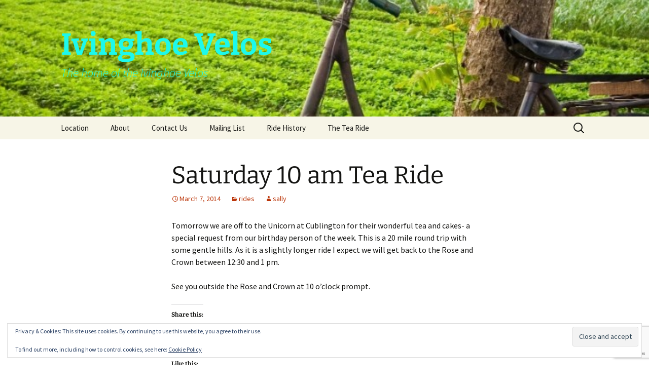

--- FILE ---
content_type: text/html; charset=UTF-8
request_url: https://ivinghoevelos.org.uk/2014/03/07/saturday-10-tea-ride-6/
body_size: 12235
content:
<!DOCTYPE html>
<html lang="en-GB">
<head>
	<meta charset="UTF-8">
	<meta name="viewport" content="width=device-width, initial-scale=1.0">
	<title>Saturday 10 am Tea Ride | Ivinghoe Velos</title>
	<link rel="profile" href="https://gmpg.org/xfn/11">
	<link rel="pingback" href="https://ivinghoevelos.org.uk/xmlrpc.php">
	<meta name='robots' content='max-image-preview:large' />
<link rel='dns-prefetch' href='//secure.gravatar.com' />
<link rel='dns-prefetch' href='//stats.wp.com' />
<link rel='dns-prefetch' href='//v0.wordpress.com' />
<link rel='dns-prefetch' href='//jetpack.wordpress.com' />
<link rel='dns-prefetch' href='//s0.wp.com' />
<link rel='dns-prefetch' href='//public-api.wordpress.com' />
<link rel='dns-prefetch' href='//0.gravatar.com' />
<link rel='dns-prefetch' href='//1.gravatar.com' />
<link rel='dns-prefetch' href='//2.gravatar.com' />
<link rel='dns-prefetch' href='//widgets.wp.com' />
<link rel="alternate" type="application/rss+xml" title="Ivinghoe Velos &raquo; Feed" href="https://ivinghoevelos.org.uk/feed/" />
<link rel="alternate" type="application/rss+xml" title="Ivinghoe Velos &raquo; Comments Feed" href="https://ivinghoevelos.org.uk/comments/feed/" />
<link rel="alternate" title="oEmbed (JSON)" type="application/json+oembed" href="https://ivinghoevelos.org.uk/wp-json/oembed/1.0/embed?url=https%3A%2F%2Fivinghoevelos.org.uk%2F2014%2F03%2F07%2Fsaturday-10-tea-ride-6%2F" />
<link rel="alternate" title="oEmbed (XML)" type="text/xml+oembed" href="https://ivinghoevelos.org.uk/wp-json/oembed/1.0/embed?url=https%3A%2F%2Fivinghoevelos.org.uk%2F2014%2F03%2F07%2Fsaturday-10-tea-ride-6%2F&#038;format=xml" />
<style id='wp-img-auto-sizes-contain-inline-css'>
img:is([sizes=auto i],[sizes^="auto," i]){contain-intrinsic-size:3000px 1500px}
/*# sourceURL=wp-img-auto-sizes-contain-inline-css */
</style>
<style id='wp-emoji-styles-inline-css'>

	img.wp-smiley, img.emoji {
		display: inline !important;
		border: none !important;
		box-shadow: none !important;
		height: 1em !important;
		width: 1em !important;
		margin: 0 0.07em !important;
		vertical-align: -0.1em !important;
		background: none !important;
		padding: 0 !important;
	}
/*# sourceURL=wp-emoji-styles-inline-css */
</style>
<style id='wp-block-library-inline-css'>
:root{--wp-block-synced-color:#7a00df;--wp-block-synced-color--rgb:122,0,223;--wp-bound-block-color:var(--wp-block-synced-color);--wp-editor-canvas-background:#ddd;--wp-admin-theme-color:#007cba;--wp-admin-theme-color--rgb:0,124,186;--wp-admin-theme-color-darker-10:#006ba1;--wp-admin-theme-color-darker-10--rgb:0,107,160.5;--wp-admin-theme-color-darker-20:#005a87;--wp-admin-theme-color-darker-20--rgb:0,90,135;--wp-admin-border-width-focus:2px}@media (min-resolution:192dpi){:root{--wp-admin-border-width-focus:1.5px}}.wp-element-button{cursor:pointer}:root .has-very-light-gray-background-color{background-color:#eee}:root .has-very-dark-gray-background-color{background-color:#313131}:root .has-very-light-gray-color{color:#eee}:root .has-very-dark-gray-color{color:#313131}:root .has-vivid-green-cyan-to-vivid-cyan-blue-gradient-background{background:linear-gradient(135deg,#00d084,#0693e3)}:root .has-purple-crush-gradient-background{background:linear-gradient(135deg,#34e2e4,#4721fb 50%,#ab1dfe)}:root .has-hazy-dawn-gradient-background{background:linear-gradient(135deg,#faaca8,#dad0ec)}:root .has-subdued-olive-gradient-background{background:linear-gradient(135deg,#fafae1,#67a671)}:root .has-atomic-cream-gradient-background{background:linear-gradient(135deg,#fdd79a,#004a59)}:root .has-nightshade-gradient-background{background:linear-gradient(135deg,#330968,#31cdcf)}:root .has-midnight-gradient-background{background:linear-gradient(135deg,#020381,#2874fc)}:root{--wp--preset--font-size--normal:16px;--wp--preset--font-size--huge:42px}.has-regular-font-size{font-size:1em}.has-larger-font-size{font-size:2.625em}.has-normal-font-size{font-size:var(--wp--preset--font-size--normal)}.has-huge-font-size{font-size:var(--wp--preset--font-size--huge)}.has-text-align-center{text-align:center}.has-text-align-left{text-align:left}.has-text-align-right{text-align:right}.has-fit-text{white-space:nowrap!important}#end-resizable-editor-section{display:none}.aligncenter{clear:both}.items-justified-left{justify-content:flex-start}.items-justified-center{justify-content:center}.items-justified-right{justify-content:flex-end}.items-justified-space-between{justify-content:space-between}.screen-reader-text{border:0;clip-path:inset(50%);height:1px;margin:-1px;overflow:hidden;padding:0;position:absolute;width:1px;word-wrap:normal!important}.screen-reader-text:focus{background-color:#ddd;clip-path:none;color:#444;display:block;font-size:1em;height:auto;left:5px;line-height:normal;padding:15px 23px 14px;text-decoration:none;top:5px;width:auto;z-index:100000}html :where(.has-border-color){border-style:solid}html :where([style*=border-top-color]){border-top-style:solid}html :where([style*=border-right-color]){border-right-style:solid}html :where([style*=border-bottom-color]){border-bottom-style:solid}html :where([style*=border-left-color]){border-left-style:solid}html :where([style*=border-width]){border-style:solid}html :where([style*=border-top-width]){border-top-style:solid}html :where([style*=border-right-width]){border-right-style:solid}html :where([style*=border-bottom-width]){border-bottom-style:solid}html :where([style*=border-left-width]){border-left-style:solid}html :where(img[class*=wp-image-]){height:auto;max-width:100%}:where(figure){margin:0 0 1em}html :where(.is-position-sticky){--wp-admin--admin-bar--position-offset:var(--wp-admin--admin-bar--height,0px)}@media screen and (max-width:600px){html :where(.is-position-sticky){--wp-admin--admin-bar--position-offset:0px}}

/*# sourceURL=wp-block-library-inline-css */
</style><style id='global-styles-inline-css'>
:root{--wp--preset--aspect-ratio--square: 1;--wp--preset--aspect-ratio--4-3: 4/3;--wp--preset--aspect-ratio--3-4: 3/4;--wp--preset--aspect-ratio--3-2: 3/2;--wp--preset--aspect-ratio--2-3: 2/3;--wp--preset--aspect-ratio--16-9: 16/9;--wp--preset--aspect-ratio--9-16: 9/16;--wp--preset--color--black: #000000;--wp--preset--color--cyan-bluish-gray: #abb8c3;--wp--preset--color--white: #fff;--wp--preset--color--pale-pink: #f78da7;--wp--preset--color--vivid-red: #cf2e2e;--wp--preset--color--luminous-vivid-orange: #ff6900;--wp--preset--color--luminous-vivid-amber: #fcb900;--wp--preset--color--light-green-cyan: #7bdcb5;--wp--preset--color--vivid-green-cyan: #00d084;--wp--preset--color--pale-cyan-blue: #8ed1fc;--wp--preset--color--vivid-cyan-blue: #0693e3;--wp--preset--color--vivid-purple: #9b51e0;--wp--preset--color--dark-gray: #141412;--wp--preset--color--red: #bc360a;--wp--preset--color--medium-orange: #db572f;--wp--preset--color--light-orange: #ea9629;--wp--preset--color--yellow: #fbca3c;--wp--preset--color--dark-brown: #220e10;--wp--preset--color--medium-brown: #722d19;--wp--preset--color--light-brown: #eadaa6;--wp--preset--color--beige: #e8e5ce;--wp--preset--color--off-white: #f7f5e7;--wp--preset--gradient--vivid-cyan-blue-to-vivid-purple: linear-gradient(135deg,rgb(6,147,227) 0%,rgb(155,81,224) 100%);--wp--preset--gradient--light-green-cyan-to-vivid-green-cyan: linear-gradient(135deg,rgb(122,220,180) 0%,rgb(0,208,130) 100%);--wp--preset--gradient--luminous-vivid-amber-to-luminous-vivid-orange: linear-gradient(135deg,rgb(252,185,0) 0%,rgb(255,105,0) 100%);--wp--preset--gradient--luminous-vivid-orange-to-vivid-red: linear-gradient(135deg,rgb(255,105,0) 0%,rgb(207,46,46) 100%);--wp--preset--gradient--very-light-gray-to-cyan-bluish-gray: linear-gradient(135deg,rgb(238,238,238) 0%,rgb(169,184,195) 100%);--wp--preset--gradient--cool-to-warm-spectrum: linear-gradient(135deg,rgb(74,234,220) 0%,rgb(151,120,209) 20%,rgb(207,42,186) 40%,rgb(238,44,130) 60%,rgb(251,105,98) 80%,rgb(254,248,76) 100%);--wp--preset--gradient--blush-light-purple: linear-gradient(135deg,rgb(255,206,236) 0%,rgb(152,150,240) 100%);--wp--preset--gradient--blush-bordeaux: linear-gradient(135deg,rgb(254,205,165) 0%,rgb(254,45,45) 50%,rgb(107,0,62) 100%);--wp--preset--gradient--luminous-dusk: linear-gradient(135deg,rgb(255,203,112) 0%,rgb(199,81,192) 50%,rgb(65,88,208) 100%);--wp--preset--gradient--pale-ocean: linear-gradient(135deg,rgb(255,245,203) 0%,rgb(182,227,212) 50%,rgb(51,167,181) 100%);--wp--preset--gradient--electric-grass: linear-gradient(135deg,rgb(202,248,128) 0%,rgb(113,206,126) 100%);--wp--preset--gradient--midnight: linear-gradient(135deg,rgb(2,3,129) 0%,rgb(40,116,252) 100%);--wp--preset--gradient--autumn-brown: linear-gradient(135deg, rgba(226,45,15,1) 0%, rgba(158,25,13,1) 100%);--wp--preset--gradient--sunset-yellow: linear-gradient(135deg, rgba(233,139,41,1) 0%, rgba(238,179,95,1) 100%);--wp--preset--gradient--light-sky: linear-gradient(135deg,rgba(228,228,228,1.0) 0%,rgba(208,225,252,1.0) 100%);--wp--preset--gradient--dark-sky: linear-gradient(135deg,rgba(0,0,0,1.0) 0%,rgba(56,61,69,1.0) 100%);--wp--preset--font-size--small: 13px;--wp--preset--font-size--medium: 20px;--wp--preset--font-size--large: 36px;--wp--preset--font-size--x-large: 42px;--wp--preset--spacing--20: 0.44rem;--wp--preset--spacing--30: 0.67rem;--wp--preset--spacing--40: 1rem;--wp--preset--spacing--50: 1.5rem;--wp--preset--spacing--60: 2.25rem;--wp--preset--spacing--70: 3.38rem;--wp--preset--spacing--80: 5.06rem;--wp--preset--shadow--natural: 6px 6px 9px rgba(0, 0, 0, 0.2);--wp--preset--shadow--deep: 12px 12px 50px rgba(0, 0, 0, 0.4);--wp--preset--shadow--sharp: 6px 6px 0px rgba(0, 0, 0, 0.2);--wp--preset--shadow--outlined: 6px 6px 0px -3px rgb(255, 255, 255), 6px 6px rgb(0, 0, 0);--wp--preset--shadow--crisp: 6px 6px 0px rgb(0, 0, 0);}:where(.is-layout-flex){gap: 0.5em;}:where(.is-layout-grid){gap: 0.5em;}body .is-layout-flex{display: flex;}.is-layout-flex{flex-wrap: wrap;align-items: center;}.is-layout-flex > :is(*, div){margin: 0;}body .is-layout-grid{display: grid;}.is-layout-grid > :is(*, div){margin: 0;}:where(.wp-block-columns.is-layout-flex){gap: 2em;}:where(.wp-block-columns.is-layout-grid){gap: 2em;}:where(.wp-block-post-template.is-layout-flex){gap: 1.25em;}:where(.wp-block-post-template.is-layout-grid){gap: 1.25em;}.has-black-color{color: var(--wp--preset--color--black) !important;}.has-cyan-bluish-gray-color{color: var(--wp--preset--color--cyan-bluish-gray) !important;}.has-white-color{color: var(--wp--preset--color--white) !important;}.has-pale-pink-color{color: var(--wp--preset--color--pale-pink) !important;}.has-vivid-red-color{color: var(--wp--preset--color--vivid-red) !important;}.has-luminous-vivid-orange-color{color: var(--wp--preset--color--luminous-vivid-orange) !important;}.has-luminous-vivid-amber-color{color: var(--wp--preset--color--luminous-vivid-amber) !important;}.has-light-green-cyan-color{color: var(--wp--preset--color--light-green-cyan) !important;}.has-vivid-green-cyan-color{color: var(--wp--preset--color--vivid-green-cyan) !important;}.has-pale-cyan-blue-color{color: var(--wp--preset--color--pale-cyan-blue) !important;}.has-vivid-cyan-blue-color{color: var(--wp--preset--color--vivid-cyan-blue) !important;}.has-vivid-purple-color{color: var(--wp--preset--color--vivid-purple) !important;}.has-black-background-color{background-color: var(--wp--preset--color--black) !important;}.has-cyan-bluish-gray-background-color{background-color: var(--wp--preset--color--cyan-bluish-gray) !important;}.has-white-background-color{background-color: var(--wp--preset--color--white) !important;}.has-pale-pink-background-color{background-color: var(--wp--preset--color--pale-pink) !important;}.has-vivid-red-background-color{background-color: var(--wp--preset--color--vivid-red) !important;}.has-luminous-vivid-orange-background-color{background-color: var(--wp--preset--color--luminous-vivid-orange) !important;}.has-luminous-vivid-amber-background-color{background-color: var(--wp--preset--color--luminous-vivid-amber) !important;}.has-light-green-cyan-background-color{background-color: var(--wp--preset--color--light-green-cyan) !important;}.has-vivid-green-cyan-background-color{background-color: var(--wp--preset--color--vivid-green-cyan) !important;}.has-pale-cyan-blue-background-color{background-color: var(--wp--preset--color--pale-cyan-blue) !important;}.has-vivid-cyan-blue-background-color{background-color: var(--wp--preset--color--vivid-cyan-blue) !important;}.has-vivid-purple-background-color{background-color: var(--wp--preset--color--vivid-purple) !important;}.has-black-border-color{border-color: var(--wp--preset--color--black) !important;}.has-cyan-bluish-gray-border-color{border-color: var(--wp--preset--color--cyan-bluish-gray) !important;}.has-white-border-color{border-color: var(--wp--preset--color--white) !important;}.has-pale-pink-border-color{border-color: var(--wp--preset--color--pale-pink) !important;}.has-vivid-red-border-color{border-color: var(--wp--preset--color--vivid-red) !important;}.has-luminous-vivid-orange-border-color{border-color: var(--wp--preset--color--luminous-vivid-orange) !important;}.has-luminous-vivid-amber-border-color{border-color: var(--wp--preset--color--luminous-vivid-amber) !important;}.has-light-green-cyan-border-color{border-color: var(--wp--preset--color--light-green-cyan) !important;}.has-vivid-green-cyan-border-color{border-color: var(--wp--preset--color--vivid-green-cyan) !important;}.has-pale-cyan-blue-border-color{border-color: var(--wp--preset--color--pale-cyan-blue) !important;}.has-vivid-cyan-blue-border-color{border-color: var(--wp--preset--color--vivid-cyan-blue) !important;}.has-vivid-purple-border-color{border-color: var(--wp--preset--color--vivid-purple) !important;}.has-vivid-cyan-blue-to-vivid-purple-gradient-background{background: var(--wp--preset--gradient--vivid-cyan-blue-to-vivid-purple) !important;}.has-light-green-cyan-to-vivid-green-cyan-gradient-background{background: var(--wp--preset--gradient--light-green-cyan-to-vivid-green-cyan) !important;}.has-luminous-vivid-amber-to-luminous-vivid-orange-gradient-background{background: var(--wp--preset--gradient--luminous-vivid-amber-to-luminous-vivid-orange) !important;}.has-luminous-vivid-orange-to-vivid-red-gradient-background{background: var(--wp--preset--gradient--luminous-vivid-orange-to-vivid-red) !important;}.has-very-light-gray-to-cyan-bluish-gray-gradient-background{background: var(--wp--preset--gradient--very-light-gray-to-cyan-bluish-gray) !important;}.has-cool-to-warm-spectrum-gradient-background{background: var(--wp--preset--gradient--cool-to-warm-spectrum) !important;}.has-blush-light-purple-gradient-background{background: var(--wp--preset--gradient--blush-light-purple) !important;}.has-blush-bordeaux-gradient-background{background: var(--wp--preset--gradient--blush-bordeaux) !important;}.has-luminous-dusk-gradient-background{background: var(--wp--preset--gradient--luminous-dusk) !important;}.has-pale-ocean-gradient-background{background: var(--wp--preset--gradient--pale-ocean) !important;}.has-electric-grass-gradient-background{background: var(--wp--preset--gradient--electric-grass) !important;}.has-midnight-gradient-background{background: var(--wp--preset--gradient--midnight) !important;}.has-small-font-size{font-size: var(--wp--preset--font-size--small) !important;}.has-medium-font-size{font-size: var(--wp--preset--font-size--medium) !important;}.has-large-font-size{font-size: var(--wp--preset--font-size--large) !important;}.has-x-large-font-size{font-size: var(--wp--preset--font-size--x-large) !important;}
/*# sourceURL=global-styles-inline-css */
</style>

<style id='classic-theme-styles-inline-css'>
/*! This file is auto-generated */
.wp-block-button__link{color:#fff;background-color:#32373c;border-radius:9999px;box-shadow:none;text-decoration:none;padding:calc(.667em + 2px) calc(1.333em + 2px);font-size:1.125em}.wp-block-file__button{background:#32373c;color:#fff;text-decoration:none}
/*# sourceURL=/wp-includes/css/classic-themes.min.css */
</style>
<link rel='stylesheet' id='contact-form-7-css' href='https://ivinghoevelos.org.uk/wp-content/plugins/contact-form-7/includes/css/styles.css?ver=6.1.4' media='all' />
<link rel='stylesheet' id='twentythirteen-fonts-css' href='https://ivinghoevelos.org.uk/wp-content/themes/twentythirteen/fonts/source-sans-pro-plus-bitter.css?ver=20230328' media='all' />
<link rel='stylesheet' id='genericons-css' href='https://ivinghoevelos.org.uk/wp-content/plugins/jetpack/_inc/genericons/genericons/genericons.css?ver=3.1' media='all' />
<link rel='stylesheet' id='twentythirteen-style-css' href='https://ivinghoevelos.org.uk/wp-content/themes/twentythirteen/style.css?ver=20250415' media='all' />
<link rel='stylesheet' id='twentythirteen-block-style-css' href='https://ivinghoevelos.org.uk/wp-content/themes/twentythirteen/css/blocks.css?ver=20240520' media='all' />
<link rel='stylesheet' id='jetpack_likes-css' href='https://ivinghoevelos.org.uk/wp-content/plugins/jetpack/modules/likes/style.css?ver=15.4' media='all' />
<style id='jetpack_facebook_likebox-inline-css'>
.widget_facebook_likebox {
	overflow: hidden;
}

/*# sourceURL=https://ivinghoevelos.org.uk/wp-content/plugins/jetpack/modules/widgets/facebook-likebox/style.css */
</style>
<link rel='stylesheet' id='sharedaddy-css' href='https://ivinghoevelos.org.uk/wp-content/plugins/jetpack/modules/sharedaddy/sharing.css?ver=15.4' media='all' />
<link rel='stylesheet' id='social-logos-css' href='https://ivinghoevelos.org.uk/wp-content/plugins/jetpack/_inc/social-logos/social-logos.min.css?ver=15.4' media='all' />
<script src="https://ivinghoevelos.org.uk/wp-includes/js/jquery/jquery.min.js?ver=3.7.1" id="jquery-core-js"></script>
<script src="https://ivinghoevelos.org.uk/wp-includes/js/jquery/jquery-migrate.min.js?ver=3.4.1" id="jquery-migrate-js"></script>
<script src="https://ivinghoevelos.org.uk/wp-content/themes/twentythirteen/js/functions.js?ver=20230526" id="twentythirteen-script-js" defer data-wp-strategy="defer"></script>
<link rel="https://api.w.org/" href="https://ivinghoevelos.org.uk/wp-json/" /><link rel="alternate" title="JSON" type="application/json" href="https://ivinghoevelos.org.uk/wp-json/wp/v2/posts/2129" /><link rel="EditURI" type="application/rsd+xml" title="RSD" href="https://ivinghoevelos.org.uk/xmlrpc.php?rsd" />
<meta name="generator" content="WordPress 6.9" />
<link rel="canonical" href="https://ivinghoevelos.org.uk/2014/03/07/saturday-10-tea-ride-6/" />
<link rel='shortlink' href='https://wp.me/p1tpSR-yl' />
	<style>img#wpstats{display:none}</style>
		<style>.recentcomments a{display:inline !important;padding:0 !important;margin:0 !important;}</style>	<style type="text/css" id="twentythirteen-header-css">
		.site-header {
		background: url(https://www.ivinghoevelos.org.uk/wp-content/uploads/2010/09/cropped-bike-pic-3.jpg) no-repeat scroll top;
		background-size: 1600px auto;
	}
	@media (max-width: 767px) {
		.site-header {
			background-size: 768px auto;
		}
	}
	@media (max-width: 359px) {
		.site-header {
			background-size: 360px auto;
		}
	}
				.site-title,
		.site-description {
			color: #1df9eb;
		}
		</style>
	
<!-- Jetpack Open Graph Tags -->
<meta property="og:type" content="article" />
<meta property="og:title" content="Saturday 10 am Tea Ride" />
<meta property="og:url" content="https://ivinghoevelos.org.uk/2014/03/07/saturday-10-tea-ride-6/" />
<meta property="og:description" content="Tomorrow we are off to the Unicorn at Cublington for their wonderful tea and cakes- a special request from our birthday person of the week. This is a 20 mile round trip with some gentle hills. As i…" />
<meta property="article:published_time" content="2014-03-07T18:01:29+00:00" />
<meta property="article:modified_time" content="2014-03-07T18:01:29+00:00" />
<meta property="og:site_name" content="Ivinghoe Velos" />
<meta property="og:image" content="https://s0.wp.com/i/blank.jpg" />
<meta property="og:image:width" content="200" />
<meta property="og:image:height" content="200" />
<meta property="og:image:alt" content="" />
<meta property="og:locale" content="en_GB" />
<meta name="twitter:text:title" content="Saturday 10 am Tea Ride" />
<meta name="twitter:card" content="summary" />

<!-- End Jetpack Open Graph Tags -->
<link rel='stylesheet' id='eu-cookie-law-style-css' href='https://ivinghoevelos.org.uk/wp-content/plugins/jetpack/modules/widgets/eu-cookie-law/style.css?ver=15.4' media='all' />
</head>

<body class="wp-singular post-template-default single single-post postid-2129 single-format-standard wp-embed-responsive wp-theme-twentythirteen">
		<div id="page" class="hfeed site">
		<a class="screen-reader-text skip-link" href="#content">
			Skip to content		</a>
		<header id="masthead" class="site-header">
					<a class="home-link" href="https://ivinghoevelos.org.uk/" rel="home" >
				<h1 class="site-title">Ivinghoe Velos</h1>
				<h2 class="site-description">The home of the Ivinghoe Velos</h2>
			</a>

			<div id="navbar" class="navbar">
				<nav id="site-navigation" class="navigation main-navigation">
					<button class="menu-toggle">Menu</button>
					<div id="primary-menu" class="nav-menu"><ul>
<li class="page_item page-item-25"><a href="https://ivinghoevelos.org.uk/location/">Location</a></li>
<li class="page_item page-item-2"><a href="https://ivinghoevelos.org.uk/about/">About</a></li>
<li class="page_item page-item-65"><a href="https://ivinghoevelos.org.uk/contact-us/">Contact Us</a></li>
<li class="page_item page-item-75"><a href="https://ivinghoevelos.org.uk/mailing-list/">Mailing List</a></li>
<li class="page_item page-item-986"><a href="https://ivinghoevelos.org.uk/ride-history/">Ride History</a></li>
<li class="page_item page-item-1211"><a href="https://ivinghoevelos.org.uk/the-tea-ride/">The Tea Ride</a></li>
</ul></div>
					<form role="search" method="get" class="search-form" action="https://ivinghoevelos.org.uk/">
				<label>
					<span class="screen-reader-text">Search for:</span>
					<input type="search" class="search-field" placeholder="Search &hellip;" value="" name="s" />
				</label>
				<input type="submit" class="search-submit" value="Search" />
			</form>				</nav><!-- #site-navigation -->
			</div><!-- #navbar -->
		</header><!-- #masthead -->

		<div id="main" class="site-main">

	<div id="primary" class="content-area">
		<div id="content" class="site-content" role="main">

			
				
<article id="post-2129" class="post-2129 post type-post status-publish format-standard hentry category-rides">
	<header class="entry-header">
		
				<h1 class="entry-title">Saturday 10 am Tea Ride</h1>
		
		<div class="entry-meta">
			<span class="date"><a href="https://ivinghoevelos.org.uk/2014/03/07/saturday-10-tea-ride-6/" title="Permalink to Saturday 10 am Tea Ride" rel="bookmark"><time class="entry-date" datetime="2014-03-07T18:01:29+00:00">March 7, 2014</time></a></span><span class="categories-links"><a href="https://ivinghoevelos.org.uk/category/rides/" rel="category tag">rides</a></span><span class="author vcard"><a class="url fn n" href="https://ivinghoevelos.org.uk/author/sally/" title="View all posts by sally" rel="author">sally</a></span>					</div><!-- .entry-meta -->
	</header><!-- .entry-header -->

		<div class="entry-content">
		<p>Tomorrow we are off to the Unicorn at Cublington for their wonderful tea and cakes- a special request from our birthday person of the week. This is a 20 mile round trip with some gentle hills. As it is a slightly longer ride I expect we will get back to the Rose and Crown between 12:30 and 1 pm.</p>
<p>See you outside the Rose and Crown at 10 o&#8217;clock prompt.</p>
<div class="sharedaddy sd-sharing-enabled"><div class="robots-nocontent sd-block sd-social sd-social-icon-text sd-sharing"><h3 class="sd-title">Share this:</h3><div class="sd-content"><ul><li class="share-email"><a rel="nofollow noopener noreferrer"
				data-shared="sharing-email-2129"
				class="share-email sd-button share-icon"
				href="mailto:?subject=%5BShared%20Post%5D%20Saturday%2010%20am%20Tea%20Ride&#038;body=https%3A%2F%2Fivinghoevelos.org.uk%2F2014%2F03%2F07%2Fsaturday-10-tea-ride-6%2F&#038;share=email"
				target="_blank"
				aria-labelledby="sharing-email-2129"
				data-email-share-error-title="Do you have email set up?" data-email-share-error-text="If you&#039;re having problems sharing via email, you might not have email set up for your browser. You may need to create a new email yourself." data-email-share-nonce="8f8e7fdcd0" data-email-share-track-url="https://ivinghoevelos.org.uk/2014/03/07/saturday-10-tea-ride-6/?share=email">
				<span id="sharing-email-2129" hidden>Click to email a link to a friend (Opens in new window)</span>
				<span>Email</span>
			</a></li><li class="share-facebook"><a rel="nofollow noopener noreferrer"
				data-shared="sharing-facebook-2129"
				class="share-facebook sd-button share-icon"
				href="https://ivinghoevelos.org.uk/2014/03/07/saturday-10-tea-ride-6/?share=facebook"
				target="_blank"
				aria-labelledby="sharing-facebook-2129"
				>
				<span id="sharing-facebook-2129" hidden>Click to share on Facebook (Opens in new window)</span>
				<span>Facebook</span>
			</a></li><li class="share-twitter"><a rel="nofollow noopener noreferrer"
				data-shared="sharing-twitter-2129"
				class="share-twitter sd-button share-icon"
				href="https://ivinghoevelos.org.uk/2014/03/07/saturday-10-tea-ride-6/?share=twitter"
				target="_blank"
				aria-labelledby="sharing-twitter-2129"
				>
				<span id="sharing-twitter-2129" hidden>Click to share on X (Opens in new window)</span>
				<span>X</span>
			</a></li><li class="share-pocket"><a rel="nofollow noopener noreferrer"
				data-shared="sharing-pocket-2129"
				class="share-pocket sd-button share-icon"
				href="https://ivinghoevelos.org.uk/2014/03/07/saturday-10-tea-ride-6/?share=pocket"
				target="_blank"
				aria-labelledby="sharing-pocket-2129"
				>
				<span id="sharing-pocket-2129" hidden>Click to share on Pocket (Opens in new window)</span>
				<span>Pocket</span>
			</a></li><li class="share-print"><a rel="nofollow noopener noreferrer"
				data-shared="sharing-print-2129"
				class="share-print sd-button share-icon"
				href="https://ivinghoevelos.org.uk/2014/03/07/saturday-10-tea-ride-6/#print?share=print"
				target="_blank"
				aria-labelledby="sharing-print-2129"
				>
				<span id="sharing-print-2129" hidden>Click to print (Opens in new window)</span>
				<span>Print</span>
			</a></li><li class="share-end"></li></ul></div></div></div><div class='sharedaddy sd-block sd-like jetpack-likes-widget-wrapper jetpack-likes-widget-unloaded' id='like-post-wrapper-21787349-2129-696ff7bfc4a00' data-src='https://widgets.wp.com/likes/?ver=15.4#blog_id=21787349&amp;post_id=2129&amp;origin=ivinghoevelos.org.uk&amp;obj_id=21787349-2129-696ff7bfc4a00' data-name='like-post-frame-21787349-2129-696ff7bfc4a00' data-title='Like or Reblog'><h3 class="sd-title">Like this:</h3><div class='likes-widget-placeholder post-likes-widget-placeholder' style='height: 55px;'><span class='button'><span>Like</span></span> <span class="loading">Loading...</span></div><span class='sd-text-color'></span><a class='sd-link-color'></a></div>	</div><!-- .entry-content -->
	
	<footer class="entry-meta">
		
			</footer><!-- .entry-meta -->
</article><!-- #post -->
						<nav class="navigation post-navigation">
		<h1 class="screen-reader-text">
			Post navigation		</h1>
		<div class="nav-links">

			<a href="https://ivinghoevelos.org.uk/2014/03/01/velos-rides-sunday-2nd-march-2014/" rel="prev"><span class="meta-nav">&larr;</span> Velos Rides for Sunday 2nd March 2014</a>			<a href="https://ivinghoevelos.org.uk/2014/03/08/velos-rides-sunday-9th-march-2014/" rel="next">Velos Rides for Sunday 9th March 2014 <span class="meta-nav">&rarr;</span></a>
		</div><!-- .nav-links -->
	</nav><!-- .navigation -->
						
<div id="comments" class="comments-area">

	
	
</div><!-- #comments -->

			
		</div><!-- #content -->
	</div><!-- #primary -->


		</div><!-- #main -->
		<footer id="colophon" class="site-footer">
				<div id="secondary" class="sidebar-container" role="complementary">
		<div class="widget-area">
			<aside id="search-2" class="widget widget_search"><form role="search" method="get" class="search-form" action="https://ivinghoevelos.org.uk/">
				<label>
					<span class="screen-reader-text">Search for:</span>
					<input type="search" class="search-field" placeholder="Search &hellip;" value="" name="s" />
				</label>
				<input type="submit" class="search-submit" value="Search" />
			</form></aside>
		<aside id="recent-posts-2" class="widget widget_recent_entries">
		<h3 class="widget-title">Recent Posts</h3><nav aria-label="Recent Posts">
		<ul>
											<li>
					<a href="https://ivinghoevelos.org.uk/2026/01/14/ivinghoe-velos-rides-for-sunday-18th-january-2026/">Ivinghoe Velos Rides For Sunday 18th January 2026</a>
									</li>
											<li>
					<a href="https://ivinghoevelos.org.uk/2026/01/08/ivinghoe-velos-rides-for-sunday-11th-january/">Ivinghoe Velos Rides For Sunday 11th January</a>
									</li>
											<li>
					<a href="https://ivinghoevelos.org.uk/2025/12/31/ivinghoe-velos-rides-for-sunday-4th-january-2026/">Ivinghoe Velos Rides For Sunday 4th January 2026</a>
									</li>
											<li>
					<a href="https://ivinghoevelos.org.uk/2025/12/24/ivinghoe-velos-rides-for-sunday-28th-december/">Ivinghoe Velos Rides For Sunday 28th December</a>
									</li>
											<li>
					<a href="https://ivinghoevelos.org.uk/2025/12/17/ivinghoe-velos-rides-for-sunday-21st-december/">Ivinghoe Velos Rides For Sunday 21st December</a>
									</li>
					</ul>

		</nav></aside><aside id="facebook-likebox-2" class="widget widget_facebook_likebox">		<div id="fb-root"></div>
		<div class="fb-page" data-href="https://www.facebook.com/vinghoe.velos" data-width="200"  data-height="432" data-hide-cover="false" data-show-facepile="true" data-tabs="false" data-hide-cta="false" data-small-header="false">
		<div class="fb-xfbml-parse-ignore"><blockquote cite="https://www.facebook.com/vinghoe.velos"><a href="https://www.facebook.com/vinghoe.velos"></a></blockquote></div>
		</div>
		</aside><aside id="linkcat-8" class="widget widget_links"><h3 class="widget-title">Cycling Links</h3>
	<ul class='xoxo blogroll'>
<li><a href="https://www.britishcycling.org.uk/">British Cycling</a></li>
<li><a href="http://www.mountainmaniacycles.co.uk/" title="Local Cycle Store in Tring sister store of Road Room also in Tring" target="_blank">Mountain Mania Cycling</a></li>
<li><a href="https://ridewithgps.com/">Ride With GPS Route Planning</a></li>

	</ul>
</aside>
<aside id="linkcat-6" class="widget widget_links"><h3 class="widget-title">Local Links</h3>
	<ul class='xoxo blogroll'>
<li><a href="https://www.churchfarmcafe.com/" title="coffee near the end of our rides">church farm, Aldbury,</a></li>
<li><a href="https://daisychain.tillex.co.uk/" title="regular coffee stop at the end of week day rides">Daisy chain, coffee in Ivinghoe</a></li>
<li><a href="https://dottieaboutcake.co.uk/" title="Coffee and cake in Long Marston">Dottie About Cake</a></li>
<li><a href="https://www.facebook.com/groups/789658201073391" title="ad hoc rides and group communication platform">Ivinghoe Velos Rear Hub</a></li>
<li><a href="https://www.roseandcrownivinghoe.co.uk/" title="The Rose and Crown Pub" target="_blank">Rose &amp; Crown</a></li>
<li><a href="https://www.strava.com/clubs/1173979" title="If you have ridden on one of our main groups within the last six months you are welcome to join our current riders strava group">Strava group for current riders</a></li>
<li><a href="http://www.pitstone.co.uk" title="The Pitstone and Ivinghoe village website" target="_blank">Village Website</a></li>

	</ul>
</aside>
<aside id="recent-comments-2" class="widget widget_recent_comments"><h3 class="widget-title">Recent Comments</h3><nav aria-label="Recent Comments"><ul id="recentcomments"><li class="recentcomments"><span class="comment-author-link">Dave Howe</span> on <a href="https://ivinghoevelos.org.uk/2023/09/13/ivinghoe-velos-rides-for-sunday-17th-september/#comment-2638">Ivinghoe Velos Rides For Sunday 17th September</a></li><li class="recentcomments"><span class="comment-author-link">Jon</span> on <a href="https://ivinghoevelos.org.uk/2023/09/13/ivinghoe-velos-rides-for-sunday-17th-september/#comment-2637">Ivinghoe Velos Rides For Sunday 17th September</a></li><li class="recentcomments"><span class="comment-author-link">Rod Mordey</span> on <a href="https://ivinghoevelos.org.uk/2020/04/10/ivinghoe-velos-rides-for-sunday-12th-april-2020/#comment-2635">Ivinghoe Velos Rides for Sunday 12th April 2020</a></li><li class="recentcomments"><span class="comment-author-link">Alan Fear</span> on <a href="https://ivinghoevelos.org.uk/2020/02/28/ivinghoe-velos-rides-for-sunday-1st-march/#comment-2619">Ivinghoe Velos Rides For Sunday 1st March</a></li><li class="recentcomments"><span class="comment-author-link">Jason McDermid</span> on <a href="https://ivinghoevelos.org.uk/2020/01/15/ivinghoe-velos-rides-for-sunday-19th-january/#comment-2611">Ivinghoe Velos rides for Sunday 19th January</a></li></ul></nav></aside><aside id="archives-2" class="widget widget_archive"><h3 class="widget-title">Archives</h3><nav aria-label="Archives">
			<ul>
					<li><a href='https://ivinghoevelos.org.uk/2026/01/'>January 2026</a></li>
	<li><a href='https://ivinghoevelos.org.uk/2025/12/'>December 2025</a></li>
	<li><a href='https://ivinghoevelos.org.uk/2025/11/'>November 2025</a></li>
	<li><a href='https://ivinghoevelos.org.uk/2025/10/'>October 2025</a></li>
	<li><a href='https://ivinghoevelos.org.uk/2025/09/'>September 2025</a></li>
	<li><a href='https://ivinghoevelos.org.uk/2025/08/'>August 2025</a></li>
	<li><a href='https://ivinghoevelos.org.uk/2025/07/'>July 2025</a></li>
	<li><a href='https://ivinghoevelos.org.uk/2025/06/'>June 2025</a></li>
	<li><a href='https://ivinghoevelos.org.uk/2025/05/'>May 2025</a></li>
	<li><a href='https://ivinghoevelos.org.uk/2025/04/'>April 2025</a></li>
	<li><a href='https://ivinghoevelos.org.uk/2025/03/'>March 2025</a></li>
	<li><a href='https://ivinghoevelos.org.uk/2025/02/'>February 2025</a></li>
	<li><a href='https://ivinghoevelos.org.uk/2025/01/'>January 2025</a></li>
	<li><a href='https://ivinghoevelos.org.uk/2024/12/'>December 2024</a></li>
	<li><a href='https://ivinghoevelos.org.uk/2024/11/'>November 2024</a></li>
	<li><a href='https://ivinghoevelos.org.uk/2024/10/'>October 2024</a></li>
	<li><a href='https://ivinghoevelos.org.uk/2024/09/'>September 2024</a></li>
	<li><a href='https://ivinghoevelos.org.uk/2024/08/'>August 2024</a></li>
	<li><a href='https://ivinghoevelos.org.uk/2024/07/'>July 2024</a></li>
	<li><a href='https://ivinghoevelos.org.uk/2024/06/'>June 2024</a></li>
	<li><a href='https://ivinghoevelos.org.uk/2024/05/'>May 2024</a></li>
	<li><a href='https://ivinghoevelos.org.uk/2024/04/'>April 2024</a></li>
	<li><a href='https://ivinghoevelos.org.uk/2024/03/'>March 2024</a></li>
	<li><a href='https://ivinghoevelos.org.uk/2024/02/'>February 2024</a></li>
	<li><a href='https://ivinghoevelos.org.uk/2024/01/'>January 2024</a></li>
	<li><a href='https://ivinghoevelos.org.uk/2023/12/'>December 2023</a></li>
	<li><a href='https://ivinghoevelos.org.uk/2023/11/'>November 2023</a></li>
	<li><a href='https://ivinghoevelos.org.uk/2023/10/'>October 2023</a></li>
	<li><a href='https://ivinghoevelos.org.uk/2023/09/'>September 2023</a></li>
	<li><a href='https://ivinghoevelos.org.uk/2023/08/'>August 2023</a></li>
	<li><a href='https://ivinghoevelos.org.uk/2023/07/'>July 2023</a></li>
	<li><a href='https://ivinghoevelos.org.uk/2023/06/'>June 2023</a></li>
	<li><a href='https://ivinghoevelos.org.uk/2023/05/'>May 2023</a></li>
	<li><a href='https://ivinghoevelos.org.uk/2023/04/'>April 2023</a></li>
	<li><a href='https://ivinghoevelos.org.uk/2023/03/'>March 2023</a></li>
	<li><a href='https://ivinghoevelos.org.uk/2023/02/'>February 2023</a></li>
	<li><a href='https://ivinghoevelos.org.uk/2023/01/'>January 2023</a></li>
	<li><a href='https://ivinghoevelos.org.uk/2022/12/'>December 2022</a></li>
	<li><a href='https://ivinghoevelos.org.uk/2022/11/'>November 2022</a></li>
	<li><a href='https://ivinghoevelos.org.uk/2022/10/'>October 2022</a></li>
	<li><a href='https://ivinghoevelos.org.uk/2022/09/'>September 2022</a></li>
	<li><a href='https://ivinghoevelos.org.uk/2022/08/'>August 2022</a></li>
	<li><a href='https://ivinghoevelos.org.uk/2022/07/'>July 2022</a></li>
	<li><a href='https://ivinghoevelos.org.uk/2022/06/'>June 2022</a></li>
	<li><a href='https://ivinghoevelos.org.uk/2022/05/'>May 2022</a></li>
	<li><a href='https://ivinghoevelos.org.uk/2022/04/'>April 2022</a></li>
	<li><a href='https://ivinghoevelos.org.uk/2022/03/'>March 2022</a></li>
	<li><a href='https://ivinghoevelos.org.uk/2022/02/'>February 2022</a></li>
	<li><a href='https://ivinghoevelos.org.uk/2022/01/'>January 2022</a></li>
	<li><a href='https://ivinghoevelos.org.uk/2021/12/'>December 2021</a></li>
	<li><a href='https://ivinghoevelos.org.uk/2021/11/'>November 2021</a></li>
	<li><a href='https://ivinghoevelos.org.uk/2021/10/'>October 2021</a></li>
	<li><a href='https://ivinghoevelos.org.uk/2021/09/'>September 2021</a></li>
	<li><a href='https://ivinghoevelos.org.uk/2021/08/'>August 2021</a></li>
	<li><a href='https://ivinghoevelos.org.uk/2021/07/'>July 2021</a></li>
	<li><a href='https://ivinghoevelos.org.uk/2021/06/'>June 2021</a></li>
	<li><a href='https://ivinghoevelos.org.uk/2021/05/'>May 2021</a></li>
	<li><a href='https://ivinghoevelos.org.uk/2021/04/'>April 2021</a></li>
	<li><a href='https://ivinghoevelos.org.uk/2021/03/'>March 2021</a></li>
	<li><a href='https://ivinghoevelos.org.uk/2020/12/'>December 2020</a></li>
	<li><a href='https://ivinghoevelos.org.uk/2020/11/'>November 2020</a></li>
	<li><a href='https://ivinghoevelos.org.uk/2020/10/'>October 2020</a></li>
	<li><a href='https://ivinghoevelos.org.uk/2020/09/'>September 2020</a></li>
	<li><a href='https://ivinghoevelos.org.uk/2020/08/'>August 2020</a></li>
	<li><a href='https://ivinghoevelos.org.uk/2020/07/'>July 2020</a></li>
	<li><a href='https://ivinghoevelos.org.uk/2020/04/'>April 2020</a></li>
	<li><a href='https://ivinghoevelos.org.uk/2020/03/'>March 2020</a></li>
	<li><a href='https://ivinghoevelos.org.uk/2020/02/'>February 2020</a></li>
	<li><a href='https://ivinghoevelos.org.uk/2020/01/'>January 2020</a></li>
	<li><a href='https://ivinghoevelos.org.uk/2019/12/'>December 2019</a></li>
	<li><a href='https://ivinghoevelos.org.uk/2019/11/'>November 2019</a></li>
	<li><a href='https://ivinghoevelos.org.uk/2019/10/'>October 2019</a></li>
	<li><a href='https://ivinghoevelos.org.uk/2019/09/'>September 2019</a></li>
	<li><a href='https://ivinghoevelos.org.uk/2019/08/'>August 2019</a></li>
	<li><a href='https://ivinghoevelos.org.uk/2019/07/'>July 2019</a></li>
	<li><a href='https://ivinghoevelos.org.uk/2019/06/'>June 2019</a></li>
	<li><a href='https://ivinghoevelos.org.uk/2019/05/'>May 2019</a></li>
	<li><a href='https://ivinghoevelos.org.uk/2019/04/'>April 2019</a></li>
	<li><a href='https://ivinghoevelos.org.uk/2019/03/'>March 2019</a></li>
	<li><a href='https://ivinghoevelos.org.uk/2019/02/'>February 2019</a></li>
	<li><a href='https://ivinghoevelos.org.uk/2019/01/'>January 2019</a></li>
	<li><a href='https://ivinghoevelos.org.uk/2018/12/'>December 2018</a></li>
	<li><a href='https://ivinghoevelos.org.uk/2018/11/'>November 2018</a></li>
	<li><a href='https://ivinghoevelos.org.uk/2018/10/'>October 2018</a></li>
	<li><a href='https://ivinghoevelos.org.uk/2018/09/'>September 2018</a></li>
	<li><a href='https://ivinghoevelos.org.uk/2018/08/'>August 2018</a></li>
	<li><a href='https://ivinghoevelos.org.uk/2018/07/'>July 2018</a></li>
	<li><a href='https://ivinghoevelos.org.uk/2018/06/'>June 2018</a></li>
	<li><a href='https://ivinghoevelos.org.uk/2018/05/'>May 2018</a></li>
	<li><a href='https://ivinghoevelos.org.uk/2018/04/'>April 2018</a></li>
	<li><a href='https://ivinghoevelos.org.uk/2018/03/'>March 2018</a></li>
	<li><a href='https://ivinghoevelos.org.uk/2018/02/'>February 2018</a></li>
	<li><a href='https://ivinghoevelos.org.uk/2018/01/'>January 2018</a></li>
	<li><a href='https://ivinghoevelos.org.uk/2017/12/'>December 2017</a></li>
	<li><a href='https://ivinghoevelos.org.uk/2017/11/'>November 2017</a></li>
	<li><a href='https://ivinghoevelos.org.uk/2017/10/'>October 2017</a></li>
	<li><a href='https://ivinghoevelos.org.uk/2017/09/'>September 2017</a></li>
	<li><a href='https://ivinghoevelos.org.uk/2017/08/'>August 2017</a></li>
	<li><a href='https://ivinghoevelos.org.uk/2017/07/'>July 2017</a></li>
	<li><a href='https://ivinghoevelos.org.uk/2017/06/'>June 2017</a></li>
	<li><a href='https://ivinghoevelos.org.uk/2017/05/'>May 2017</a></li>
	<li><a href='https://ivinghoevelos.org.uk/2017/04/'>April 2017</a></li>
	<li><a href='https://ivinghoevelos.org.uk/2017/03/'>March 2017</a></li>
	<li><a href='https://ivinghoevelos.org.uk/2017/02/'>February 2017</a></li>
	<li><a href='https://ivinghoevelos.org.uk/2017/01/'>January 2017</a></li>
	<li><a href='https://ivinghoevelos.org.uk/2016/12/'>December 2016</a></li>
	<li><a href='https://ivinghoevelos.org.uk/2016/11/'>November 2016</a></li>
	<li><a href='https://ivinghoevelos.org.uk/2016/10/'>October 2016</a></li>
	<li><a href='https://ivinghoevelos.org.uk/2016/09/'>September 2016</a></li>
	<li><a href='https://ivinghoevelos.org.uk/2016/08/'>August 2016</a></li>
	<li><a href='https://ivinghoevelos.org.uk/2016/07/'>July 2016</a></li>
	<li><a href='https://ivinghoevelos.org.uk/2016/06/'>June 2016</a></li>
	<li><a href='https://ivinghoevelos.org.uk/2016/05/'>May 2016</a></li>
	<li><a href='https://ivinghoevelos.org.uk/2016/04/'>April 2016</a></li>
	<li><a href='https://ivinghoevelos.org.uk/2016/03/'>March 2016</a></li>
	<li><a href='https://ivinghoevelos.org.uk/2016/02/'>February 2016</a></li>
	<li><a href='https://ivinghoevelos.org.uk/2016/01/'>January 2016</a></li>
	<li><a href='https://ivinghoevelos.org.uk/2015/12/'>December 2015</a></li>
	<li><a href='https://ivinghoevelos.org.uk/2015/11/'>November 2015</a></li>
	<li><a href='https://ivinghoevelos.org.uk/2015/10/'>October 2015</a></li>
	<li><a href='https://ivinghoevelos.org.uk/2015/09/'>September 2015</a></li>
	<li><a href='https://ivinghoevelos.org.uk/2015/08/'>August 2015</a></li>
	<li><a href='https://ivinghoevelos.org.uk/2015/07/'>July 2015</a></li>
	<li><a href='https://ivinghoevelos.org.uk/2015/06/'>June 2015</a></li>
	<li><a href='https://ivinghoevelos.org.uk/2015/05/'>May 2015</a></li>
	<li><a href='https://ivinghoevelos.org.uk/2015/04/'>April 2015</a></li>
	<li><a href='https://ivinghoevelos.org.uk/2015/03/'>March 2015</a></li>
	<li><a href='https://ivinghoevelos.org.uk/2015/02/'>February 2015</a></li>
	<li><a href='https://ivinghoevelos.org.uk/2015/01/'>January 2015</a></li>
	<li><a href='https://ivinghoevelos.org.uk/2014/12/'>December 2014</a></li>
	<li><a href='https://ivinghoevelos.org.uk/2014/11/'>November 2014</a></li>
	<li><a href='https://ivinghoevelos.org.uk/2014/10/'>October 2014</a></li>
	<li><a href='https://ivinghoevelos.org.uk/2014/09/'>September 2014</a></li>
	<li><a href='https://ivinghoevelos.org.uk/2014/08/'>August 2014</a></li>
	<li><a href='https://ivinghoevelos.org.uk/2014/07/'>July 2014</a></li>
	<li><a href='https://ivinghoevelos.org.uk/2014/06/'>June 2014</a></li>
	<li><a href='https://ivinghoevelos.org.uk/2014/05/'>May 2014</a></li>
	<li><a href='https://ivinghoevelos.org.uk/2014/04/'>April 2014</a></li>
	<li><a href='https://ivinghoevelos.org.uk/2014/03/'>March 2014</a></li>
	<li><a href='https://ivinghoevelos.org.uk/2014/02/'>February 2014</a></li>
	<li><a href='https://ivinghoevelos.org.uk/2014/01/'>January 2014</a></li>
	<li><a href='https://ivinghoevelos.org.uk/2013/12/'>December 2013</a></li>
	<li><a href='https://ivinghoevelos.org.uk/2013/11/'>November 2013</a></li>
	<li><a href='https://ivinghoevelos.org.uk/2013/10/'>October 2013</a></li>
	<li><a href='https://ivinghoevelos.org.uk/2013/09/'>September 2013</a></li>
	<li><a href='https://ivinghoevelos.org.uk/2013/08/'>August 2013</a></li>
	<li><a href='https://ivinghoevelos.org.uk/2013/07/'>July 2013</a></li>
	<li><a href='https://ivinghoevelos.org.uk/2013/06/'>June 2013</a></li>
	<li><a href='https://ivinghoevelos.org.uk/2013/05/'>May 2013</a></li>
	<li><a href='https://ivinghoevelos.org.uk/2013/04/'>April 2013</a></li>
	<li><a href='https://ivinghoevelos.org.uk/2013/03/'>March 2013</a></li>
	<li><a href='https://ivinghoevelos.org.uk/2013/02/'>February 2013</a></li>
	<li><a href='https://ivinghoevelos.org.uk/2013/01/'>January 2013</a></li>
	<li><a href='https://ivinghoevelos.org.uk/2012/12/'>December 2012</a></li>
	<li><a href='https://ivinghoevelos.org.uk/2012/11/'>November 2012</a></li>
	<li><a href='https://ivinghoevelos.org.uk/2012/10/'>October 2012</a></li>
	<li><a href='https://ivinghoevelos.org.uk/2012/09/'>September 2012</a></li>
	<li><a href='https://ivinghoevelos.org.uk/2012/08/'>August 2012</a></li>
	<li><a href='https://ivinghoevelos.org.uk/2012/07/'>July 2012</a></li>
	<li><a href='https://ivinghoevelos.org.uk/2012/06/'>June 2012</a></li>
	<li><a href='https://ivinghoevelos.org.uk/2012/05/'>May 2012</a></li>
	<li><a href='https://ivinghoevelos.org.uk/2012/04/'>April 2012</a></li>
	<li><a href='https://ivinghoevelos.org.uk/2012/03/'>March 2012</a></li>
	<li><a href='https://ivinghoevelos.org.uk/2012/02/'>February 2012</a></li>
	<li><a href='https://ivinghoevelos.org.uk/2012/01/'>January 2012</a></li>
	<li><a href='https://ivinghoevelos.org.uk/2011/12/'>December 2011</a></li>
	<li><a href='https://ivinghoevelos.org.uk/2011/11/'>November 2011</a></li>
	<li><a href='https://ivinghoevelos.org.uk/2011/10/'>October 2011</a></li>
	<li><a href='https://ivinghoevelos.org.uk/2011/09/'>September 2011</a></li>
	<li><a href='https://ivinghoevelos.org.uk/2011/08/'>August 2011</a></li>
	<li><a href='https://ivinghoevelos.org.uk/2011/07/'>July 2011</a></li>
	<li><a href='https://ivinghoevelos.org.uk/2011/06/'>June 2011</a></li>
	<li><a href='https://ivinghoevelos.org.uk/2011/05/'>May 2011</a></li>
	<li><a href='https://ivinghoevelos.org.uk/2011/04/'>April 2011</a></li>
	<li><a href='https://ivinghoevelos.org.uk/2011/03/'>March 2011</a></li>
	<li><a href='https://ivinghoevelos.org.uk/2011/02/'>February 2011</a></li>
	<li><a href='https://ivinghoevelos.org.uk/2011/01/'>January 2011</a></li>
	<li><a href='https://ivinghoevelos.org.uk/2010/12/'>December 2010</a></li>
	<li><a href='https://ivinghoevelos.org.uk/2010/11/'>November 2010</a></li>
	<li><a href='https://ivinghoevelos.org.uk/2010/10/'>October 2010</a></li>
	<li><a href='https://ivinghoevelos.org.uk/2010/09/'>September 2010</a></li>
	<li><a href='https://ivinghoevelos.org.uk/2010/08/'>August 2010</a></li>
	<li><a href='https://ivinghoevelos.org.uk/2010/07/'>July 2010</a></li>
			</ul>

			</nav></aside><aside id="eu_cookie_law_widget-4" class="widget widget_eu_cookie_law_widget">
<div
	class="hide-on-button"
	data-hide-timeout="30"
	data-consent-expiration="180"
	id="eu-cookie-law"
>
	<form method="post" id="jetpack-eu-cookie-law-form">
		<input type="submit" value="Close and accept" class="accept" />
	</form>

	Privacy &amp; Cookies: This site uses cookies. By continuing to use this website, you agree to their use.<br />
<br />
To find out more, including how to control cookies, see here:
		<a href="https://automattic.com/cookies/" rel="nofollow">
		Cookie Policy	</a>
</div>
</aside>		</div><!-- .widget-area -->
	</div><!-- #secondary -->

			<div class="site-info">
												<a href="https://wordpress.org/" class="imprint">
					Proudly powered by WordPress				</a>
			</div><!-- .site-info -->
		</footer><!-- #colophon -->
	</div><!-- #page -->

	<script type="speculationrules">
{"prefetch":[{"source":"document","where":{"and":[{"href_matches":"/*"},{"not":{"href_matches":["/wp-*.php","/wp-admin/*","/wp-content/uploads/*","/wp-content/*","/wp-content/plugins/*","/wp-content/themes/twentythirteen/*","/*\\?(.+)"]}},{"not":{"selector_matches":"a[rel~=\"nofollow\"]"}},{"not":{"selector_matches":".no-prefetch, .no-prefetch a"}}]},"eagerness":"conservative"}]}
</script>

	<script type="text/javascript">
		window.WPCOM_sharing_counts = {"https://ivinghoevelos.org.uk/2014/03/07/saturday-10-tea-ride-6/":2129};
	</script>
				<script src="https://ivinghoevelos.org.uk/wp-includes/js/dist/hooks.min.js?ver=dd5603f07f9220ed27f1" id="wp-hooks-js"></script>
<script src="https://ivinghoevelos.org.uk/wp-includes/js/dist/i18n.min.js?ver=c26c3dc7bed366793375" id="wp-i18n-js"></script>
<script id="wp-i18n-js-after">
wp.i18n.setLocaleData( { 'text direction\u0004ltr': [ 'ltr' ] } );
//# sourceURL=wp-i18n-js-after
</script>
<script src="https://ivinghoevelos.org.uk/wp-content/plugins/contact-form-7/includes/swv/js/index.js?ver=6.1.4" id="swv-js"></script>
<script id="contact-form-7-js-before">
var wpcf7 = {
    "api": {
        "root": "https:\/\/ivinghoevelos.org.uk\/wp-json\/",
        "namespace": "contact-form-7\/v1"
    }
};
//# sourceURL=contact-form-7-js-before
</script>
<script src="https://ivinghoevelos.org.uk/wp-content/plugins/contact-form-7/includes/js/index.js?ver=6.1.4" id="contact-form-7-js"></script>
<script src="https://ivinghoevelos.org.uk/wp-includes/js/imagesloaded.min.js?ver=5.0.0" id="imagesloaded-js"></script>
<script src="https://ivinghoevelos.org.uk/wp-includes/js/masonry.min.js?ver=4.2.2" id="masonry-js"></script>
<script src="https://ivinghoevelos.org.uk/wp-includes/js/jquery/jquery.masonry.min.js?ver=3.1.2b" id="jquery-masonry-js"></script>
<script id="jetpack-facebook-embed-js-extra">
var jpfbembed = {"appid":"249643311490","locale":"en_GB"};
//# sourceURL=jetpack-facebook-embed-js-extra
</script>
<script src="https://ivinghoevelos.org.uk/wp-content/plugins/jetpack/_inc/build/facebook-embed.min.js?ver=15.4" id="jetpack-facebook-embed-js"></script>
<script src="https://www.google.com/recaptcha/api.js?render=6LdGaq0ZAAAAAHbR0mL7CkYDli0p_bp-wqXOnIcl&amp;ver=3.0" id="google-recaptcha-js"></script>
<script src="https://ivinghoevelos.org.uk/wp-includes/js/dist/vendor/wp-polyfill.min.js?ver=3.15.0" id="wp-polyfill-js"></script>
<script id="wpcf7-recaptcha-js-before">
var wpcf7_recaptcha = {
    "sitekey": "6LdGaq0ZAAAAAHbR0mL7CkYDli0p_bp-wqXOnIcl",
    "actions": {
        "homepage": "homepage",
        "contactform": "contactform"
    }
};
//# sourceURL=wpcf7-recaptcha-js-before
</script>
<script src="https://ivinghoevelos.org.uk/wp-content/plugins/contact-form-7/modules/recaptcha/index.js?ver=6.1.4" id="wpcf7-recaptcha-js"></script>
<script id="jetpack-stats-js-before">
_stq = window._stq || [];
_stq.push([ "view", {"v":"ext","blog":"21787349","post":"2129","tz":"0","srv":"ivinghoevelos.org.uk","j":"1:15.4"} ]);
_stq.push([ "clickTrackerInit", "21787349", "2129" ]);
//# sourceURL=jetpack-stats-js-before
</script>
<script src="https://stats.wp.com/e-202604.js" id="jetpack-stats-js" defer data-wp-strategy="defer"></script>
<script src="https://ivinghoevelos.org.uk/wp-content/plugins/jetpack/_inc/build/likes/queuehandler.min.js?ver=15.4" id="jetpack_likes_queuehandler-js"></script>
<script src="https://ivinghoevelos.org.uk/wp-content/plugins/jetpack/_inc/build/widgets/eu-cookie-law/eu-cookie-law.min.js?ver=20180522" id="eu-cookie-law-script-js"></script>
<script id="sharing-js-js-extra">
var sharing_js_options = {"lang":"en","counts":"1","is_stats_active":"1"};
//# sourceURL=sharing-js-js-extra
</script>
<script src="https://ivinghoevelos.org.uk/wp-content/plugins/jetpack/_inc/build/sharedaddy/sharing.min.js?ver=15.4" id="sharing-js-js"></script>
<script id="sharing-js-js-after">
var windowOpen;
			( function () {
				function matches( el, sel ) {
					return !! (
						el.matches && el.matches( sel ) ||
						el.msMatchesSelector && el.msMatchesSelector( sel )
					);
				}

				document.body.addEventListener( 'click', function ( event ) {
					if ( ! event.target ) {
						return;
					}

					var el;
					if ( matches( event.target, 'a.share-facebook' ) ) {
						el = event.target;
					} else if ( event.target.parentNode && matches( event.target.parentNode, 'a.share-facebook' ) ) {
						el = event.target.parentNode;
					}

					if ( el ) {
						event.preventDefault();

						// If there's another sharing window open, close it.
						if ( typeof windowOpen !== 'undefined' ) {
							windowOpen.close();
						}
						windowOpen = window.open( el.getAttribute( 'href' ), 'wpcomfacebook', 'menubar=1,resizable=1,width=600,height=400' );
						return false;
					}
				} );
			} )();
var windowOpen;
			( function () {
				function matches( el, sel ) {
					return !! (
						el.matches && el.matches( sel ) ||
						el.msMatchesSelector && el.msMatchesSelector( sel )
					);
				}

				document.body.addEventListener( 'click', function ( event ) {
					if ( ! event.target ) {
						return;
					}

					var el;
					if ( matches( event.target, 'a.share-twitter' ) ) {
						el = event.target;
					} else if ( event.target.parentNode && matches( event.target.parentNode, 'a.share-twitter' ) ) {
						el = event.target.parentNode;
					}

					if ( el ) {
						event.preventDefault();

						// If there's another sharing window open, close it.
						if ( typeof windowOpen !== 'undefined' ) {
							windowOpen.close();
						}
						windowOpen = window.open( el.getAttribute( 'href' ), 'wpcomtwitter', 'menubar=1,resizable=1,width=600,height=350' );
						return false;
					}
				} );
			} )();
var windowOpen;
			( function () {
				function matches( el, sel ) {
					return !! (
						el.matches && el.matches( sel ) ||
						el.msMatchesSelector && el.msMatchesSelector( sel )
					);
				}

				document.body.addEventListener( 'click', function ( event ) {
					if ( ! event.target ) {
						return;
					}

					var el;
					if ( matches( event.target, 'a.share-pocket' ) ) {
						el = event.target;
					} else if ( event.target.parentNode && matches( event.target.parentNode, 'a.share-pocket' ) ) {
						el = event.target.parentNode;
					}

					if ( el ) {
						event.preventDefault();

						// If there's another sharing window open, close it.
						if ( typeof windowOpen !== 'undefined' ) {
							windowOpen.close();
						}
						windowOpen = window.open( el.getAttribute( 'href' ), 'wpcompocket', 'menubar=1,resizable=1,width=450,height=450' );
						return false;
					}
				} );
			} )();
//# sourceURL=sharing-js-js-after
</script>
<script id="wp-emoji-settings" type="application/json">
{"baseUrl":"https://s.w.org/images/core/emoji/17.0.2/72x72/","ext":".png","svgUrl":"https://s.w.org/images/core/emoji/17.0.2/svg/","svgExt":".svg","source":{"concatemoji":"https://ivinghoevelos.org.uk/wp-includes/js/wp-emoji-release.min.js?ver=6.9"}}
</script>
<script type="module">
/*! This file is auto-generated */
const a=JSON.parse(document.getElementById("wp-emoji-settings").textContent),o=(window._wpemojiSettings=a,"wpEmojiSettingsSupports"),s=["flag","emoji"];function i(e){try{var t={supportTests:e,timestamp:(new Date).valueOf()};sessionStorage.setItem(o,JSON.stringify(t))}catch(e){}}function c(e,t,n){e.clearRect(0,0,e.canvas.width,e.canvas.height),e.fillText(t,0,0);t=new Uint32Array(e.getImageData(0,0,e.canvas.width,e.canvas.height).data);e.clearRect(0,0,e.canvas.width,e.canvas.height),e.fillText(n,0,0);const a=new Uint32Array(e.getImageData(0,0,e.canvas.width,e.canvas.height).data);return t.every((e,t)=>e===a[t])}function p(e,t){e.clearRect(0,0,e.canvas.width,e.canvas.height),e.fillText(t,0,0);var n=e.getImageData(16,16,1,1);for(let e=0;e<n.data.length;e++)if(0!==n.data[e])return!1;return!0}function u(e,t,n,a){switch(t){case"flag":return n(e,"\ud83c\udff3\ufe0f\u200d\u26a7\ufe0f","\ud83c\udff3\ufe0f\u200b\u26a7\ufe0f")?!1:!n(e,"\ud83c\udde8\ud83c\uddf6","\ud83c\udde8\u200b\ud83c\uddf6")&&!n(e,"\ud83c\udff4\udb40\udc67\udb40\udc62\udb40\udc65\udb40\udc6e\udb40\udc67\udb40\udc7f","\ud83c\udff4\u200b\udb40\udc67\u200b\udb40\udc62\u200b\udb40\udc65\u200b\udb40\udc6e\u200b\udb40\udc67\u200b\udb40\udc7f");case"emoji":return!a(e,"\ud83e\u1fac8")}return!1}function f(e,t,n,a){let r;const o=(r="undefined"!=typeof WorkerGlobalScope&&self instanceof WorkerGlobalScope?new OffscreenCanvas(300,150):document.createElement("canvas")).getContext("2d",{willReadFrequently:!0}),s=(o.textBaseline="top",o.font="600 32px Arial",{});return e.forEach(e=>{s[e]=t(o,e,n,a)}),s}function r(e){var t=document.createElement("script");t.src=e,t.defer=!0,document.head.appendChild(t)}a.supports={everything:!0,everythingExceptFlag:!0},new Promise(t=>{let n=function(){try{var e=JSON.parse(sessionStorage.getItem(o));if("object"==typeof e&&"number"==typeof e.timestamp&&(new Date).valueOf()<e.timestamp+604800&&"object"==typeof e.supportTests)return e.supportTests}catch(e){}return null}();if(!n){if("undefined"!=typeof Worker&&"undefined"!=typeof OffscreenCanvas&&"undefined"!=typeof URL&&URL.createObjectURL&&"undefined"!=typeof Blob)try{var e="postMessage("+f.toString()+"("+[JSON.stringify(s),u.toString(),c.toString(),p.toString()].join(",")+"));",a=new Blob([e],{type:"text/javascript"});const r=new Worker(URL.createObjectURL(a),{name:"wpTestEmojiSupports"});return void(r.onmessage=e=>{i(n=e.data),r.terminate(),t(n)})}catch(e){}i(n=f(s,u,c,p))}t(n)}).then(e=>{for(const n in e)a.supports[n]=e[n],a.supports.everything=a.supports.everything&&a.supports[n],"flag"!==n&&(a.supports.everythingExceptFlag=a.supports.everythingExceptFlag&&a.supports[n]);var t;a.supports.everythingExceptFlag=a.supports.everythingExceptFlag&&!a.supports.flag,a.supports.everything||((t=a.source||{}).concatemoji?r(t.concatemoji):t.wpemoji&&t.twemoji&&(r(t.twemoji),r(t.wpemoji)))});
//# sourceURL=https://ivinghoevelos.org.uk/wp-includes/js/wp-emoji-loader.min.js
</script>
	<iframe src='https://widgets.wp.com/likes/master.html?ver=20260120#ver=20260120&#038;lang=en-gb' scrolling='no' id='likes-master' name='likes-master' style='display:none;'></iframe>
	<div id='likes-other-gravatars' role="dialog" aria-hidden="true" tabindex="-1"><div class="likes-text"><span>%d</span></div><ul class="wpl-avatars sd-like-gravatars"></ul></div>
	</body>
</html>


--- FILE ---
content_type: text/html; charset=utf-8
request_url: https://www.google.com/recaptcha/api2/anchor?ar=1&k=6LdGaq0ZAAAAAHbR0mL7CkYDli0p_bp-wqXOnIcl&co=aHR0cHM6Ly9pdmluZ2hvZXZlbG9zLm9yZy51azo0NDM.&hl=en&v=PoyoqOPhxBO7pBk68S4YbpHZ&size=invisible&anchor-ms=20000&execute-ms=30000&cb=f5h1djf7tvd0
body_size: 48942
content:
<!DOCTYPE HTML><html dir="ltr" lang="en"><head><meta http-equiv="Content-Type" content="text/html; charset=UTF-8">
<meta http-equiv="X-UA-Compatible" content="IE=edge">
<title>reCAPTCHA</title>
<style type="text/css">
/* cyrillic-ext */
@font-face {
  font-family: 'Roboto';
  font-style: normal;
  font-weight: 400;
  font-stretch: 100%;
  src: url(//fonts.gstatic.com/s/roboto/v48/KFO7CnqEu92Fr1ME7kSn66aGLdTylUAMa3GUBHMdazTgWw.woff2) format('woff2');
  unicode-range: U+0460-052F, U+1C80-1C8A, U+20B4, U+2DE0-2DFF, U+A640-A69F, U+FE2E-FE2F;
}
/* cyrillic */
@font-face {
  font-family: 'Roboto';
  font-style: normal;
  font-weight: 400;
  font-stretch: 100%;
  src: url(//fonts.gstatic.com/s/roboto/v48/KFO7CnqEu92Fr1ME7kSn66aGLdTylUAMa3iUBHMdazTgWw.woff2) format('woff2');
  unicode-range: U+0301, U+0400-045F, U+0490-0491, U+04B0-04B1, U+2116;
}
/* greek-ext */
@font-face {
  font-family: 'Roboto';
  font-style: normal;
  font-weight: 400;
  font-stretch: 100%;
  src: url(//fonts.gstatic.com/s/roboto/v48/KFO7CnqEu92Fr1ME7kSn66aGLdTylUAMa3CUBHMdazTgWw.woff2) format('woff2');
  unicode-range: U+1F00-1FFF;
}
/* greek */
@font-face {
  font-family: 'Roboto';
  font-style: normal;
  font-weight: 400;
  font-stretch: 100%;
  src: url(//fonts.gstatic.com/s/roboto/v48/KFO7CnqEu92Fr1ME7kSn66aGLdTylUAMa3-UBHMdazTgWw.woff2) format('woff2');
  unicode-range: U+0370-0377, U+037A-037F, U+0384-038A, U+038C, U+038E-03A1, U+03A3-03FF;
}
/* math */
@font-face {
  font-family: 'Roboto';
  font-style: normal;
  font-weight: 400;
  font-stretch: 100%;
  src: url(//fonts.gstatic.com/s/roboto/v48/KFO7CnqEu92Fr1ME7kSn66aGLdTylUAMawCUBHMdazTgWw.woff2) format('woff2');
  unicode-range: U+0302-0303, U+0305, U+0307-0308, U+0310, U+0312, U+0315, U+031A, U+0326-0327, U+032C, U+032F-0330, U+0332-0333, U+0338, U+033A, U+0346, U+034D, U+0391-03A1, U+03A3-03A9, U+03B1-03C9, U+03D1, U+03D5-03D6, U+03F0-03F1, U+03F4-03F5, U+2016-2017, U+2034-2038, U+203C, U+2040, U+2043, U+2047, U+2050, U+2057, U+205F, U+2070-2071, U+2074-208E, U+2090-209C, U+20D0-20DC, U+20E1, U+20E5-20EF, U+2100-2112, U+2114-2115, U+2117-2121, U+2123-214F, U+2190, U+2192, U+2194-21AE, U+21B0-21E5, U+21F1-21F2, U+21F4-2211, U+2213-2214, U+2216-22FF, U+2308-230B, U+2310, U+2319, U+231C-2321, U+2336-237A, U+237C, U+2395, U+239B-23B7, U+23D0, U+23DC-23E1, U+2474-2475, U+25AF, U+25B3, U+25B7, U+25BD, U+25C1, U+25CA, U+25CC, U+25FB, U+266D-266F, U+27C0-27FF, U+2900-2AFF, U+2B0E-2B11, U+2B30-2B4C, U+2BFE, U+3030, U+FF5B, U+FF5D, U+1D400-1D7FF, U+1EE00-1EEFF;
}
/* symbols */
@font-face {
  font-family: 'Roboto';
  font-style: normal;
  font-weight: 400;
  font-stretch: 100%;
  src: url(//fonts.gstatic.com/s/roboto/v48/KFO7CnqEu92Fr1ME7kSn66aGLdTylUAMaxKUBHMdazTgWw.woff2) format('woff2');
  unicode-range: U+0001-000C, U+000E-001F, U+007F-009F, U+20DD-20E0, U+20E2-20E4, U+2150-218F, U+2190, U+2192, U+2194-2199, U+21AF, U+21E6-21F0, U+21F3, U+2218-2219, U+2299, U+22C4-22C6, U+2300-243F, U+2440-244A, U+2460-24FF, U+25A0-27BF, U+2800-28FF, U+2921-2922, U+2981, U+29BF, U+29EB, U+2B00-2BFF, U+4DC0-4DFF, U+FFF9-FFFB, U+10140-1018E, U+10190-1019C, U+101A0, U+101D0-101FD, U+102E0-102FB, U+10E60-10E7E, U+1D2C0-1D2D3, U+1D2E0-1D37F, U+1F000-1F0FF, U+1F100-1F1AD, U+1F1E6-1F1FF, U+1F30D-1F30F, U+1F315, U+1F31C, U+1F31E, U+1F320-1F32C, U+1F336, U+1F378, U+1F37D, U+1F382, U+1F393-1F39F, U+1F3A7-1F3A8, U+1F3AC-1F3AF, U+1F3C2, U+1F3C4-1F3C6, U+1F3CA-1F3CE, U+1F3D4-1F3E0, U+1F3ED, U+1F3F1-1F3F3, U+1F3F5-1F3F7, U+1F408, U+1F415, U+1F41F, U+1F426, U+1F43F, U+1F441-1F442, U+1F444, U+1F446-1F449, U+1F44C-1F44E, U+1F453, U+1F46A, U+1F47D, U+1F4A3, U+1F4B0, U+1F4B3, U+1F4B9, U+1F4BB, U+1F4BF, U+1F4C8-1F4CB, U+1F4D6, U+1F4DA, U+1F4DF, U+1F4E3-1F4E6, U+1F4EA-1F4ED, U+1F4F7, U+1F4F9-1F4FB, U+1F4FD-1F4FE, U+1F503, U+1F507-1F50B, U+1F50D, U+1F512-1F513, U+1F53E-1F54A, U+1F54F-1F5FA, U+1F610, U+1F650-1F67F, U+1F687, U+1F68D, U+1F691, U+1F694, U+1F698, U+1F6AD, U+1F6B2, U+1F6B9-1F6BA, U+1F6BC, U+1F6C6-1F6CF, U+1F6D3-1F6D7, U+1F6E0-1F6EA, U+1F6F0-1F6F3, U+1F6F7-1F6FC, U+1F700-1F7FF, U+1F800-1F80B, U+1F810-1F847, U+1F850-1F859, U+1F860-1F887, U+1F890-1F8AD, U+1F8B0-1F8BB, U+1F8C0-1F8C1, U+1F900-1F90B, U+1F93B, U+1F946, U+1F984, U+1F996, U+1F9E9, U+1FA00-1FA6F, U+1FA70-1FA7C, U+1FA80-1FA89, U+1FA8F-1FAC6, U+1FACE-1FADC, U+1FADF-1FAE9, U+1FAF0-1FAF8, U+1FB00-1FBFF;
}
/* vietnamese */
@font-face {
  font-family: 'Roboto';
  font-style: normal;
  font-weight: 400;
  font-stretch: 100%;
  src: url(//fonts.gstatic.com/s/roboto/v48/KFO7CnqEu92Fr1ME7kSn66aGLdTylUAMa3OUBHMdazTgWw.woff2) format('woff2');
  unicode-range: U+0102-0103, U+0110-0111, U+0128-0129, U+0168-0169, U+01A0-01A1, U+01AF-01B0, U+0300-0301, U+0303-0304, U+0308-0309, U+0323, U+0329, U+1EA0-1EF9, U+20AB;
}
/* latin-ext */
@font-face {
  font-family: 'Roboto';
  font-style: normal;
  font-weight: 400;
  font-stretch: 100%;
  src: url(//fonts.gstatic.com/s/roboto/v48/KFO7CnqEu92Fr1ME7kSn66aGLdTylUAMa3KUBHMdazTgWw.woff2) format('woff2');
  unicode-range: U+0100-02BA, U+02BD-02C5, U+02C7-02CC, U+02CE-02D7, U+02DD-02FF, U+0304, U+0308, U+0329, U+1D00-1DBF, U+1E00-1E9F, U+1EF2-1EFF, U+2020, U+20A0-20AB, U+20AD-20C0, U+2113, U+2C60-2C7F, U+A720-A7FF;
}
/* latin */
@font-face {
  font-family: 'Roboto';
  font-style: normal;
  font-weight: 400;
  font-stretch: 100%;
  src: url(//fonts.gstatic.com/s/roboto/v48/KFO7CnqEu92Fr1ME7kSn66aGLdTylUAMa3yUBHMdazQ.woff2) format('woff2');
  unicode-range: U+0000-00FF, U+0131, U+0152-0153, U+02BB-02BC, U+02C6, U+02DA, U+02DC, U+0304, U+0308, U+0329, U+2000-206F, U+20AC, U+2122, U+2191, U+2193, U+2212, U+2215, U+FEFF, U+FFFD;
}
/* cyrillic-ext */
@font-face {
  font-family: 'Roboto';
  font-style: normal;
  font-weight: 500;
  font-stretch: 100%;
  src: url(//fonts.gstatic.com/s/roboto/v48/KFO7CnqEu92Fr1ME7kSn66aGLdTylUAMa3GUBHMdazTgWw.woff2) format('woff2');
  unicode-range: U+0460-052F, U+1C80-1C8A, U+20B4, U+2DE0-2DFF, U+A640-A69F, U+FE2E-FE2F;
}
/* cyrillic */
@font-face {
  font-family: 'Roboto';
  font-style: normal;
  font-weight: 500;
  font-stretch: 100%;
  src: url(//fonts.gstatic.com/s/roboto/v48/KFO7CnqEu92Fr1ME7kSn66aGLdTylUAMa3iUBHMdazTgWw.woff2) format('woff2');
  unicode-range: U+0301, U+0400-045F, U+0490-0491, U+04B0-04B1, U+2116;
}
/* greek-ext */
@font-face {
  font-family: 'Roboto';
  font-style: normal;
  font-weight: 500;
  font-stretch: 100%;
  src: url(//fonts.gstatic.com/s/roboto/v48/KFO7CnqEu92Fr1ME7kSn66aGLdTylUAMa3CUBHMdazTgWw.woff2) format('woff2');
  unicode-range: U+1F00-1FFF;
}
/* greek */
@font-face {
  font-family: 'Roboto';
  font-style: normal;
  font-weight: 500;
  font-stretch: 100%;
  src: url(//fonts.gstatic.com/s/roboto/v48/KFO7CnqEu92Fr1ME7kSn66aGLdTylUAMa3-UBHMdazTgWw.woff2) format('woff2');
  unicode-range: U+0370-0377, U+037A-037F, U+0384-038A, U+038C, U+038E-03A1, U+03A3-03FF;
}
/* math */
@font-face {
  font-family: 'Roboto';
  font-style: normal;
  font-weight: 500;
  font-stretch: 100%;
  src: url(//fonts.gstatic.com/s/roboto/v48/KFO7CnqEu92Fr1ME7kSn66aGLdTylUAMawCUBHMdazTgWw.woff2) format('woff2');
  unicode-range: U+0302-0303, U+0305, U+0307-0308, U+0310, U+0312, U+0315, U+031A, U+0326-0327, U+032C, U+032F-0330, U+0332-0333, U+0338, U+033A, U+0346, U+034D, U+0391-03A1, U+03A3-03A9, U+03B1-03C9, U+03D1, U+03D5-03D6, U+03F0-03F1, U+03F4-03F5, U+2016-2017, U+2034-2038, U+203C, U+2040, U+2043, U+2047, U+2050, U+2057, U+205F, U+2070-2071, U+2074-208E, U+2090-209C, U+20D0-20DC, U+20E1, U+20E5-20EF, U+2100-2112, U+2114-2115, U+2117-2121, U+2123-214F, U+2190, U+2192, U+2194-21AE, U+21B0-21E5, U+21F1-21F2, U+21F4-2211, U+2213-2214, U+2216-22FF, U+2308-230B, U+2310, U+2319, U+231C-2321, U+2336-237A, U+237C, U+2395, U+239B-23B7, U+23D0, U+23DC-23E1, U+2474-2475, U+25AF, U+25B3, U+25B7, U+25BD, U+25C1, U+25CA, U+25CC, U+25FB, U+266D-266F, U+27C0-27FF, U+2900-2AFF, U+2B0E-2B11, U+2B30-2B4C, U+2BFE, U+3030, U+FF5B, U+FF5D, U+1D400-1D7FF, U+1EE00-1EEFF;
}
/* symbols */
@font-face {
  font-family: 'Roboto';
  font-style: normal;
  font-weight: 500;
  font-stretch: 100%;
  src: url(//fonts.gstatic.com/s/roboto/v48/KFO7CnqEu92Fr1ME7kSn66aGLdTylUAMaxKUBHMdazTgWw.woff2) format('woff2');
  unicode-range: U+0001-000C, U+000E-001F, U+007F-009F, U+20DD-20E0, U+20E2-20E4, U+2150-218F, U+2190, U+2192, U+2194-2199, U+21AF, U+21E6-21F0, U+21F3, U+2218-2219, U+2299, U+22C4-22C6, U+2300-243F, U+2440-244A, U+2460-24FF, U+25A0-27BF, U+2800-28FF, U+2921-2922, U+2981, U+29BF, U+29EB, U+2B00-2BFF, U+4DC0-4DFF, U+FFF9-FFFB, U+10140-1018E, U+10190-1019C, U+101A0, U+101D0-101FD, U+102E0-102FB, U+10E60-10E7E, U+1D2C0-1D2D3, U+1D2E0-1D37F, U+1F000-1F0FF, U+1F100-1F1AD, U+1F1E6-1F1FF, U+1F30D-1F30F, U+1F315, U+1F31C, U+1F31E, U+1F320-1F32C, U+1F336, U+1F378, U+1F37D, U+1F382, U+1F393-1F39F, U+1F3A7-1F3A8, U+1F3AC-1F3AF, U+1F3C2, U+1F3C4-1F3C6, U+1F3CA-1F3CE, U+1F3D4-1F3E0, U+1F3ED, U+1F3F1-1F3F3, U+1F3F5-1F3F7, U+1F408, U+1F415, U+1F41F, U+1F426, U+1F43F, U+1F441-1F442, U+1F444, U+1F446-1F449, U+1F44C-1F44E, U+1F453, U+1F46A, U+1F47D, U+1F4A3, U+1F4B0, U+1F4B3, U+1F4B9, U+1F4BB, U+1F4BF, U+1F4C8-1F4CB, U+1F4D6, U+1F4DA, U+1F4DF, U+1F4E3-1F4E6, U+1F4EA-1F4ED, U+1F4F7, U+1F4F9-1F4FB, U+1F4FD-1F4FE, U+1F503, U+1F507-1F50B, U+1F50D, U+1F512-1F513, U+1F53E-1F54A, U+1F54F-1F5FA, U+1F610, U+1F650-1F67F, U+1F687, U+1F68D, U+1F691, U+1F694, U+1F698, U+1F6AD, U+1F6B2, U+1F6B9-1F6BA, U+1F6BC, U+1F6C6-1F6CF, U+1F6D3-1F6D7, U+1F6E0-1F6EA, U+1F6F0-1F6F3, U+1F6F7-1F6FC, U+1F700-1F7FF, U+1F800-1F80B, U+1F810-1F847, U+1F850-1F859, U+1F860-1F887, U+1F890-1F8AD, U+1F8B0-1F8BB, U+1F8C0-1F8C1, U+1F900-1F90B, U+1F93B, U+1F946, U+1F984, U+1F996, U+1F9E9, U+1FA00-1FA6F, U+1FA70-1FA7C, U+1FA80-1FA89, U+1FA8F-1FAC6, U+1FACE-1FADC, U+1FADF-1FAE9, U+1FAF0-1FAF8, U+1FB00-1FBFF;
}
/* vietnamese */
@font-face {
  font-family: 'Roboto';
  font-style: normal;
  font-weight: 500;
  font-stretch: 100%;
  src: url(//fonts.gstatic.com/s/roboto/v48/KFO7CnqEu92Fr1ME7kSn66aGLdTylUAMa3OUBHMdazTgWw.woff2) format('woff2');
  unicode-range: U+0102-0103, U+0110-0111, U+0128-0129, U+0168-0169, U+01A0-01A1, U+01AF-01B0, U+0300-0301, U+0303-0304, U+0308-0309, U+0323, U+0329, U+1EA0-1EF9, U+20AB;
}
/* latin-ext */
@font-face {
  font-family: 'Roboto';
  font-style: normal;
  font-weight: 500;
  font-stretch: 100%;
  src: url(//fonts.gstatic.com/s/roboto/v48/KFO7CnqEu92Fr1ME7kSn66aGLdTylUAMa3KUBHMdazTgWw.woff2) format('woff2');
  unicode-range: U+0100-02BA, U+02BD-02C5, U+02C7-02CC, U+02CE-02D7, U+02DD-02FF, U+0304, U+0308, U+0329, U+1D00-1DBF, U+1E00-1E9F, U+1EF2-1EFF, U+2020, U+20A0-20AB, U+20AD-20C0, U+2113, U+2C60-2C7F, U+A720-A7FF;
}
/* latin */
@font-face {
  font-family: 'Roboto';
  font-style: normal;
  font-weight: 500;
  font-stretch: 100%;
  src: url(//fonts.gstatic.com/s/roboto/v48/KFO7CnqEu92Fr1ME7kSn66aGLdTylUAMa3yUBHMdazQ.woff2) format('woff2');
  unicode-range: U+0000-00FF, U+0131, U+0152-0153, U+02BB-02BC, U+02C6, U+02DA, U+02DC, U+0304, U+0308, U+0329, U+2000-206F, U+20AC, U+2122, U+2191, U+2193, U+2212, U+2215, U+FEFF, U+FFFD;
}
/* cyrillic-ext */
@font-face {
  font-family: 'Roboto';
  font-style: normal;
  font-weight: 900;
  font-stretch: 100%;
  src: url(//fonts.gstatic.com/s/roboto/v48/KFO7CnqEu92Fr1ME7kSn66aGLdTylUAMa3GUBHMdazTgWw.woff2) format('woff2');
  unicode-range: U+0460-052F, U+1C80-1C8A, U+20B4, U+2DE0-2DFF, U+A640-A69F, U+FE2E-FE2F;
}
/* cyrillic */
@font-face {
  font-family: 'Roboto';
  font-style: normal;
  font-weight: 900;
  font-stretch: 100%;
  src: url(//fonts.gstatic.com/s/roboto/v48/KFO7CnqEu92Fr1ME7kSn66aGLdTylUAMa3iUBHMdazTgWw.woff2) format('woff2');
  unicode-range: U+0301, U+0400-045F, U+0490-0491, U+04B0-04B1, U+2116;
}
/* greek-ext */
@font-face {
  font-family: 'Roboto';
  font-style: normal;
  font-weight: 900;
  font-stretch: 100%;
  src: url(//fonts.gstatic.com/s/roboto/v48/KFO7CnqEu92Fr1ME7kSn66aGLdTylUAMa3CUBHMdazTgWw.woff2) format('woff2');
  unicode-range: U+1F00-1FFF;
}
/* greek */
@font-face {
  font-family: 'Roboto';
  font-style: normal;
  font-weight: 900;
  font-stretch: 100%;
  src: url(//fonts.gstatic.com/s/roboto/v48/KFO7CnqEu92Fr1ME7kSn66aGLdTylUAMa3-UBHMdazTgWw.woff2) format('woff2');
  unicode-range: U+0370-0377, U+037A-037F, U+0384-038A, U+038C, U+038E-03A1, U+03A3-03FF;
}
/* math */
@font-face {
  font-family: 'Roboto';
  font-style: normal;
  font-weight: 900;
  font-stretch: 100%;
  src: url(//fonts.gstatic.com/s/roboto/v48/KFO7CnqEu92Fr1ME7kSn66aGLdTylUAMawCUBHMdazTgWw.woff2) format('woff2');
  unicode-range: U+0302-0303, U+0305, U+0307-0308, U+0310, U+0312, U+0315, U+031A, U+0326-0327, U+032C, U+032F-0330, U+0332-0333, U+0338, U+033A, U+0346, U+034D, U+0391-03A1, U+03A3-03A9, U+03B1-03C9, U+03D1, U+03D5-03D6, U+03F0-03F1, U+03F4-03F5, U+2016-2017, U+2034-2038, U+203C, U+2040, U+2043, U+2047, U+2050, U+2057, U+205F, U+2070-2071, U+2074-208E, U+2090-209C, U+20D0-20DC, U+20E1, U+20E5-20EF, U+2100-2112, U+2114-2115, U+2117-2121, U+2123-214F, U+2190, U+2192, U+2194-21AE, U+21B0-21E5, U+21F1-21F2, U+21F4-2211, U+2213-2214, U+2216-22FF, U+2308-230B, U+2310, U+2319, U+231C-2321, U+2336-237A, U+237C, U+2395, U+239B-23B7, U+23D0, U+23DC-23E1, U+2474-2475, U+25AF, U+25B3, U+25B7, U+25BD, U+25C1, U+25CA, U+25CC, U+25FB, U+266D-266F, U+27C0-27FF, U+2900-2AFF, U+2B0E-2B11, U+2B30-2B4C, U+2BFE, U+3030, U+FF5B, U+FF5D, U+1D400-1D7FF, U+1EE00-1EEFF;
}
/* symbols */
@font-face {
  font-family: 'Roboto';
  font-style: normal;
  font-weight: 900;
  font-stretch: 100%;
  src: url(//fonts.gstatic.com/s/roboto/v48/KFO7CnqEu92Fr1ME7kSn66aGLdTylUAMaxKUBHMdazTgWw.woff2) format('woff2');
  unicode-range: U+0001-000C, U+000E-001F, U+007F-009F, U+20DD-20E0, U+20E2-20E4, U+2150-218F, U+2190, U+2192, U+2194-2199, U+21AF, U+21E6-21F0, U+21F3, U+2218-2219, U+2299, U+22C4-22C6, U+2300-243F, U+2440-244A, U+2460-24FF, U+25A0-27BF, U+2800-28FF, U+2921-2922, U+2981, U+29BF, U+29EB, U+2B00-2BFF, U+4DC0-4DFF, U+FFF9-FFFB, U+10140-1018E, U+10190-1019C, U+101A0, U+101D0-101FD, U+102E0-102FB, U+10E60-10E7E, U+1D2C0-1D2D3, U+1D2E0-1D37F, U+1F000-1F0FF, U+1F100-1F1AD, U+1F1E6-1F1FF, U+1F30D-1F30F, U+1F315, U+1F31C, U+1F31E, U+1F320-1F32C, U+1F336, U+1F378, U+1F37D, U+1F382, U+1F393-1F39F, U+1F3A7-1F3A8, U+1F3AC-1F3AF, U+1F3C2, U+1F3C4-1F3C6, U+1F3CA-1F3CE, U+1F3D4-1F3E0, U+1F3ED, U+1F3F1-1F3F3, U+1F3F5-1F3F7, U+1F408, U+1F415, U+1F41F, U+1F426, U+1F43F, U+1F441-1F442, U+1F444, U+1F446-1F449, U+1F44C-1F44E, U+1F453, U+1F46A, U+1F47D, U+1F4A3, U+1F4B0, U+1F4B3, U+1F4B9, U+1F4BB, U+1F4BF, U+1F4C8-1F4CB, U+1F4D6, U+1F4DA, U+1F4DF, U+1F4E3-1F4E6, U+1F4EA-1F4ED, U+1F4F7, U+1F4F9-1F4FB, U+1F4FD-1F4FE, U+1F503, U+1F507-1F50B, U+1F50D, U+1F512-1F513, U+1F53E-1F54A, U+1F54F-1F5FA, U+1F610, U+1F650-1F67F, U+1F687, U+1F68D, U+1F691, U+1F694, U+1F698, U+1F6AD, U+1F6B2, U+1F6B9-1F6BA, U+1F6BC, U+1F6C6-1F6CF, U+1F6D3-1F6D7, U+1F6E0-1F6EA, U+1F6F0-1F6F3, U+1F6F7-1F6FC, U+1F700-1F7FF, U+1F800-1F80B, U+1F810-1F847, U+1F850-1F859, U+1F860-1F887, U+1F890-1F8AD, U+1F8B0-1F8BB, U+1F8C0-1F8C1, U+1F900-1F90B, U+1F93B, U+1F946, U+1F984, U+1F996, U+1F9E9, U+1FA00-1FA6F, U+1FA70-1FA7C, U+1FA80-1FA89, U+1FA8F-1FAC6, U+1FACE-1FADC, U+1FADF-1FAE9, U+1FAF0-1FAF8, U+1FB00-1FBFF;
}
/* vietnamese */
@font-face {
  font-family: 'Roboto';
  font-style: normal;
  font-weight: 900;
  font-stretch: 100%;
  src: url(//fonts.gstatic.com/s/roboto/v48/KFO7CnqEu92Fr1ME7kSn66aGLdTylUAMa3OUBHMdazTgWw.woff2) format('woff2');
  unicode-range: U+0102-0103, U+0110-0111, U+0128-0129, U+0168-0169, U+01A0-01A1, U+01AF-01B0, U+0300-0301, U+0303-0304, U+0308-0309, U+0323, U+0329, U+1EA0-1EF9, U+20AB;
}
/* latin-ext */
@font-face {
  font-family: 'Roboto';
  font-style: normal;
  font-weight: 900;
  font-stretch: 100%;
  src: url(//fonts.gstatic.com/s/roboto/v48/KFO7CnqEu92Fr1ME7kSn66aGLdTylUAMa3KUBHMdazTgWw.woff2) format('woff2');
  unicode-range: U+0100-02BA, U+02BD-02C5, U+02C7-02CC, U+02CE-02D7, U+02DD-02FF, U+0304, U+0308, U+0329, U+1D00-1DBF, U+1E00-1E9F, U+1EF2-1EFF, U+2020, U+20A0-20AB, U+20AD-20C0, U+2113, U+2C60-2C7F, U+A720-A7FF;
}
/* latin */
@font-face {
  font-family: 'Roboto';
  font-style: normal;
  font-weight: 900;
  font-stretch: 100%;
  src: url(//fonts.gstatic.com/s/roboto/v48/KFO7CnqEu92Fr1ME7kSn66aGLdTylUAMa3yUBHMdazQ.woff2) format('woff2');
  unicode-range: U+0000-00FF, U+0131, U+0152-0153, U+02BB-02BC, U+02C6, U+02DA, U+02DC, U+0304, U+0308, U+0329, U+2000-206F, U+20AC, U+2122, U+2191, U+2193, U+2212, U+2215, U+FEFF, U+FFFD;
}

</style>
<link rel="stylesheet" type="text/css" href="https://www.gstatic.com/recaptcha/releases/PoyoqOPhxBO7pBk68S4YbpHZ/styles__ltr.css">
<script nonce="X0WUtRoHO8h6CUp_I2G6EA" type="text/javascript">window['__recaptcha_api'] = 'https://www.google.com/recaptcha/api2/';</script>
<script type="text/javascript" src="https://www.gstatic.com/recaptcha/releases/PoyoqOPhxBO7pBk68S4YbpHZ/recaptcha__en.js" nonce="X0WUtRoHO8h6CUp_I2G6EA">
      
    </script></head>
<body><div id="rc-anchor-alert" class="rc-anchor-alert"></div>
<input type="hidden" id="recaptcha-token" value="[base64]">
<script type="text/javascript" nonce="X0WUtRoHO8h6CUp_I2G6EA">
      recaptcha.anchor.Main.init("[\x22ainput\x22,[\x22bgdata\x22,\x22\x22,\[base64]/[base64]/[base64]/ZyhXLGgpOnEoW04sMjEsbF0sVywwKSxoKSxmYWxzZSxmYWxzZSl9Y2F0Y2goayl7RygzNTgsVyk/[base64]/[base64]/[base64]/[base64]/[base64]/[base64]/[base64]/bmV3IEJbT10oRFswXSk6dz09Mj9uZXcgQltPXShEWzBdLERbMV0pOnc9PTM/bmV3IEJbT10oRFswXSxEWzFdLERbMl0pOnc9PTQ/[base64]/[base64]/[base64]/[base64]/[base64]\\u003d\x22,\[base64]\\u003d\\u003d\x22,\x22wpQrX2jClcO2wqbCp8OcScO9dE3DuRN+wrcQw5JDGxDCn8KjIcOsw4UmWMOCc0PCmsOWwr7CgC0Ow7x5ZMKXwqpJZMKwd2RTw5o4wpPCtsOZwoNuwo0aw5UDRV7CosKawpnCt8Opwo4rDMO+w7bDmkg5wpvDhcOCwrLDlHA+FcKCwqw2EDFsMcOCw4/Dm8KIwqxOQxZow4Ugw5vCgw/CuDVgccOOw73CpQbCncKVecO6W8OZwpFCwrxhAzEmw6TCnnXCj8OeLsObw6Fuw4NXH8OMwrxwwp3DvjhSPyISSll8w5NxX8Kww5dlw4jDsMOqw6Qtw7DDpmrCssK6wpnDhQXDljUzw5c6MnXDiUJcw6fDlnfCnB/[base64]/w6R1TcKHI8KkDcK1RkomwrAowoNBw5E6w5RLw7XDkwMEZWg1AcK1w65oBMO+woDDl8OOA8Kdw6rDkn5aDcOPRMKlX17CtTp0wrBDw6rCsUNrUhFsw5zCp3AtwpprE8OLN8O6FQAlLzBowqrCuXBKwqPCpUfCjVHDpcKmb2fCnl9/HcORw6FUw4AcDsOzO1UIR8OPc8KIw4Frw4k/HhpVe8O3w5/Ck8OhBsKJJj/CgcKHP8KcwpvDuMOrw5Yew7bDmMOmwq5cEjoPwrPDgsO3fWLDq8OseMOXwqEkZsO7TUNoWyjDi8KMVcKQwrfClcOufn/ChA3Di3nClSxsT8OBI8OfwpzDo8OlwrFOwpxCeGhFNsOawp0VLcO/[base64]/DmsKKwq/ClsOlLCYEw4IrXMKfesKiZMKaZMOpcTnCpxELwq3DnMOIwrLCukZdWcKnXUsPRsOFw5tHwoJ2OkDDiwR9w7Rrw4PCpcK6w6kGB8O0wr/Ch8OUEH/CscKDw7oMw4xjw7gAMMKKw5lzw5NCCh3DqxvCj8KLw7UDw6omw43CscKbO8KLXD7DpsOSF8OPPWrCrsKcEADDtURAbSzDuB/[base64]/[base64]/CicO7w5/Dk3YHYsKcwrEcYHbCojYrdsO5IcKjwqFIwqZcw4NCwqHDn8K0CsOxcsKCwo/Dol/DnXonwqTDuMKlAsKGasOVUMO5bcKWKMK4ZsKePgl+dcOiOwluSVYtwr45M8Ohw6nDpMO6wrLCpxfDvyrDrcO+EsKVY3c3wo44Cjp1G8KZw7Y2I8Osw4vCmcOgLR0LQMKIw7PCl0hswonCsCTCvggkw6w0DQs7wp7DhVVHbXnCljN0w7bCkiTCkWAOw7NzSMKNw4nDuS/[base64]/DswxrGH7Do2jDu8KHw5TDlsOPLsO/w6jDmlZRw69lbsKqw7Jdd1fCucKbdcKEwrkNwpJyY14BP8OAw6PDiMOxeMKZD8Ozw7rCmjEEw47CkMKWFcKdDRbDt1Agwp3DkcKCwoDDlMKKw6BkIcObw4w3L8KWL3IkwrDDhyUmakgAEx/DvmbDlzJIQhXCnsO0w51oWMKICjVhw7RHWMOLwoR+w7bCpiM0asOfwqFVasOkwowlTUtpw6Y/wqYiwprDvsKKw6XDl3lWw5ohw6HDojsZZsO5wqZ3ZcKbMmzCuBjDk2g9UsK6aVnCsA1sMMKXKsKvw5LCgyLDikUlwq4Mwrpxw6NGw47DpMOTw43Do8OuWkjDkQg4fU11MTAswrxiwqMAwrlWw7F+LD3ClDXCt8KRwqgsw4hHw4/[base64]/DniDDil3DkcOrccKDw7LCvsO+wrNpPj/Ds8OqDsOowofCmMK8IsKrU3YKYGTCqsKuTcOPAkYOw45Ww5nDkB4Tw6DDo8K2wpwew4oXWmUECiliwr9FwrHCglAzTMKTw7XDuRcILibDgy1MIMKkNMO0cjvDjcOew4A3KcKXCihGw6MTw7/Dh8OYJWDDmw3DqcKLHkAkw6PCjcK5w7nCusOMwpDClXcdwqHCpRbDtsO6Bn4EcycEw5HCn8OUw5DDmMOAw7UZLBsmVh8qwrzClFHDoF/CpcO9w47DqcKoSivDvWrChMOpw4LDoMKmwqQOLxXCoxItOjDDr8O2GzrChlfCgcOZwqjCsE8meD1qw4bDgXrCmhhlGHlbw6LDlDliWT5CCsKtWsOKGifDq8KEYMOPw7MhQXZIw6nCgMOXEMOmHwYER8OXw6DCiUvCtgsiw6XDgsKJw5/DscOuwoLCkMO6w788w5fDiMK+eMK8w5TCjQFGw7U8U23DucK2w6jDlMKGXMObYlLDoMO5UR/[base64]/[base64]/woXCkUgneMKeHy4sw7BNwoQGwoHCmFMhR8Kbwr9WwqvDucKkw7nCtRB4Fi7DiMOJw5x5w5DCmg1oW8O5G8Kmw5pYw5INYA3DhMO0wqnDpDhow57CmGIaw6vDiFQ4wo3Dr3x9wpBOHzTDo2TDhsKAwozCmcKRwpVZw5/[base64]/[base64]/wplnRsOlwqXCl8KcZsKkwpxtw7DCn0XDvsOdVcK4wqMqwoB3D0cKwq/ClsOYVX1Kwrhmw4PDuXlGw7IIPRcLw5o7w7DDpMOFIWI3Rg/DqsKbwrpsWcKOwo3DvcOzRsKQecOOOsKtPDLDmMK6wpTDl8OrDBUEZQvCkmw5wrzCuw/[base64]/CngnCv8KhwonDtsOqLsOyw6dPwqJ5MEZhPsO+w40tw4XDosOTwrjDknfDtMKlLTkDf8KUKxkbYw4/dC/DmxEow5PDjUYPDMKOPMOJw6HCokjCoE5nwpUwasOPFAhWw60jLUTDicK6w71fwpRac1XDtHRWf8Kiw6VZKMKDH2fCtMKXwqHDqxXDnsOCwoFrw7l2bsO4ZcKKw4HDqsKyYi/Cp8OVw4HCqsO1Nz/Cm1PDuTFswqQUwobCvcOWNWXDlQPCt8OEDw3Cv8OSwoZ3A8OkwoYhw5BYKzIrCMKjFUXDocOMw4QLworCrcOTw7EgOirDpXrCrBB1w5s5wpcdNDR/w55KJwHDnAkKw7/[base64]/aMOcw7EswqwaBcKPw7rDo8ODCcKBw6JjCRjCrlYZGcKYJEHCg2UDwrDDkWcDw5lNYsKkIF/Dui/DjMOofCvCsV46w6VXV8KkVMK4cVMWFlLCo0/Cv8KWS3LCvULDuFV6KsK3wowlw43CiMKzEC18MlUfBcOTw5/DhsOHwobDiEplw5lJRXXCmMOiKmXDi8OFw78UCsOcwpvDlj1+XcKzHnjDty7CucKTVzVsw6hgQ1vDlQEEwp3CkjnCmwR9w7pxw5DDjEAWTcOOWMKqwpcLwo0Xw4kQwr7DksKSwo7CkTrDgcORaw3Ct8OiM8KsdG/DjB8zwrc2O8OEw47DhcOwwrVDwqFLw5Q1YyzDjkTCoBVJw6XCn8ONZ8OAG0QXw5QIw6DCm8KcwqvDmcKDw4jCmMOtwrFSwpZhCxU1w6MnYcKXwpXDhDRabTA2K8KZw6rDl8KDa1jDi0DDqi9vFMKUw7XDq8KHworDv041woTDtcOJTsO8wrE/[base64]/CjMOwwpPCqMK4Jw7CpsK3w5NWUUbCsMK4enpSZknCgMKfQh06eMK3BcOBT8Ocw4HDtMKWbcOjIMO1wrA8f2jCl8ODw4nClcOSw5klwo/CjwgXL8OnFWnDmsKrfHNMwr8Ww6ZlH8K3wqJ6w4NOw5DDnFLDl8OiRMKkwop/woZPw53CnCU1w7nDhmfCvcObw6x/Tz1wwqzDsVNcw7MpbcK6w5jCnHA+w4LCg8KxQ8KwCzzCqyLCiHl0wo5hwok1A8OIUGRswoPCucOLwrnDi8OZwp/CncOnGMKtQMKuwqDCqcObwqPCrsKfDsO9wrgSwpxoa8KKw7/[base64]/CgMODRh4zw60RwovDocKwwqUsAHQJQcKTViDCtcO/a3zCosKgG8OhTAzDuB8uZcORw5rCkCnDm8OAE2kQwqcwwo5awp5bHB8/wpd0w5jDpDNCV8OfX8OIwrZ/exoyHUvDnUA/wprCpVDDusKHNHfDrMKNcMOkw6jDr8K8CMOKCMKQO1HCuMKwbiBEwokTcsKZFMOJwqjDoGAbK1rDpDsFw7UvwqMfUlYFFcK/JMKfw4AVwr82w5NQLsOVw6k8woB0fsKOI8KlwrgRw6PCgcOoBipJIj/ChsKNwonDicOqwpbDqMKbw6U8KU/CucOGesOzwrLCrQlWIcKow7deC13CmsOEwonDhyLCpcKOMBrDkxbDtEtoWsOvHQHDsMO4w64Jwr7DhWc7CksnG8Oyw4ATV8Ktw6gRcETDvsKPIVPCj8Oiw7FSw4nDucKGw7d0STstw4/CkjBHw5dCASF9w6zDpsKUwoXDicKTwqEVwrLCqTADwpLCtMKMGsOHw5NMT8O9IDHCpCPCvcKTw4bCgFdZIcOXw4UGHlJtZW/CssO+SXHDtcKKwolIw68ldW3DkgFEw6PDicKSwrXCk8Kdwr5Wf1ctBHgIezXCk8OwU2J/w4nCnwDCn2Y6wowgw6E0wpbDnMO7wqUtwqnDh8K+wq/Cvx/DsjnDthxKwqlGE0LCu8OCw6rCksKfw5jCqcOUX8KFTcOyw6XCvmrClMK8w5lswp/Cm2V5w4LDocO4Px8bwr7ChhLDtUXCt8KgwqfCv0w+wo1+wrLCicO8D8K0Q8KMWCNuDRk0dcK3wrkYw48lang1TcOMEH4ME0XDoj17asOmMjB6B8KsJ13CtFjCv1Uiw6Zvw47CjcOJw7tlwofDsRs2Ixt7wrPCj8Oxw7LCimjDpQfDkMOCwodGw4TCmiZtwozCuA/[base64]/[base64]/[base64]/Cr8K/[base64]/[base64]/DjWnDgMKpaAkxLsOTw41dVGzDksO5w6wPXiPClcKcd8OTIi40TcKTdmVkHMKnd8ObIEAiMMKYw4zDrMOCScO9dFMew4bDvWdXw57Cg3HDuMKew5FrFlHCu8OwR8KBD8KXccKrCHdUwpcTwpbDqH/DqsKfFkjCoMOzwqvDmMKWdsKoSF9jHMKIw5zCpR81ExMWwpvDocK5ZsOOIgZ9F8Ktw5vDhcKKw54fw5nDqcKSdB7DpGklWHIoJ8Orw5Y3w5/[base64]/RTvCnhBWw5c6WMOaUMOtVsKnw4t+OMKsX8Ktw4TCo8Oha8Oew6/CqzJzbzvCgmvDmFzCrMKlwoRywpcHwoBlMcKMwqpQw75qDEDCpcOQwr7Cu8OMwrLDucOmw7LDrETCj8Khw4t5w6Aaw67DllHCoTLCph4iU8O+w7JFw6bDujzDg1LCjg04JV/[base64]/[base64]/CrjHCrQlHwp8MwqwJP3QDw6LCsQbCklHDvsKsw5BBwpUVf8OawqoawrHCpcOzOXrDhMOXYsKqKsKzw4DCusOnw6vCozPDsC8pLxfDiwsrHmvCm8Otw40+wr/CiMK6wpzDqwshw7I+GF3CpR8kwoDDuRDCkl9xwpTDjETDvBfCvcOgw6pBDcOMFsKtw5TDv8KKeGYYw4fDqsO8NRM3VcOdOw/[base64]/IWHDtsKAwo98AxlpwqQnPMOiKMKvIcK+wqB7wp3Du8Kew5N9VcKEwqfDlwUPwqjDlMOecMOkwqsRbsO6ecKyX8O6c8OJw5vDtlTCtcKfNcKafAjCuhvDgVUYwodew67Dq3XDol7CqcKNA8O/ZT3DncOVH8KOasO+PS3CnsORwoTCoUJZXcKiNcK6wp7CgyTDicOTw47Cq8OCQ8O8w5HCpMO8wrbDqgUJH8KJIMONKD06U8OJeSLDkhzDisKyf8KVX8OpwrDClcK5FATCk8KZwp7Ciydiw53Cr1ZhUsOPHH1/wp3CrVbDlcKRwqbCv8OkwrB7GMOJwpbDvsKgDcO7wokAwqnDvsKOwo7CocKhPDEbwpgzei/DhQPClXLCvGPDrFjCqcKDSyQ6wqLCtSPDs3QQQ1XCucOdE8OFwoHCvsKqP8OSw5HDnMOyw5QRU0w+FVEzVxkIw7LDu8OhwpnCqEcXXDA5wo/CpSpsVcORa0Z+bMO+PxcbWCzCm8OLwr0WP1jDkHfDl1PChsOIc8OBw4g5X8OLw4fDlmHCtBvCm2fDj8KtEVkcwr1pw4TCl1HDjicnw4dBJgg9ZMKYDMORw4nCtcOHZF7DnMKQQcOfwoAyZsOUwqcqw5LCjio5e8O6YDVsYcOKwqFdw4/[base64]/[base64]/DosOIw5/CpFJkwpDCpkMDYlJ5V8OQwp02w4EFw5JdI3DCoVY2wpVLRkDCqjDDhAXDjMOLwoTCnAhyJ8K5wqvDqMO6K2Y9awZhwqc0Q8OUwqLCnQB3w5MmGjclw5pVw5zCrSQdbhFmw5QEUMOhHcKKwqbDksKNw6VUw5zCmUrDm8O6wpU8C8KqwrR4w4VFOxZ9w6ITc8KPLh/Cs8ONIcOOWsKUB8OYJMOebAjCvcOOP8O4w55qFj8mw4TCmGjDtAXDjMOMPSfDjzxzwoNwa8K/[base64]/Ct8ObwqFZX8OnDirCrMKEw6fCl8KIwooSOk3Cj2nCtMOHFjAAwoXDrMKXDQnCsA/Dp3Bpw4/[base64]/YsOowqLCvA7CtMKvTsOWw4Vbwp45wpx9w5dGG17DiU4Ww7YjY8O2w7ZkGsKeO8OfdB9Ew5/CsiLCnVXCjXTChnvChUrDoEQIfCvCmBHDhFBeaMOcwrIOwq5dwp0/wpdsw5xhasOWADzClmhRCsKDw4UOeU5qwrdedsKGw7BvwojCk8OOwr9YIcOgwo05SMKswo/Dr8KEw6jChhNFwrTCuWkdBMKFMsKCR8Kkw5B7wrI9w4xwS13ClsKMDn3ChsOyJVF+w6DDpzIaVAHCqsOrwrkkwpooNQpdecOswozDliXDrsOdbsKqYsKCWMOybn/Dv8Oew6XDrHEqwrPDhMKvwqLDiwprwq7Cp8KpwppOw6xrwr7DjUNFeE3Ck8KUG8Oxw7wEwoLDsDfCjQw7w4ZJw5HCmC7DgipsOcOoAi7DlMKRHQDDggY7OsKCwpLDlcKydcKDElBNw5Z4GcK9w6jCu8KtwqbCgsK2bRk8wrDCmXNwDMKjw6/Cvho9NCzDn8K3wqINw5bClV5lW8K8w7jChWbDmm9rw5/[base64]/DtB4/w6jDmcKHw5PCn8OcckArEsOZBhXDg1TDmx1GwrXCkcKswo7DijjDkcO/[base64]/Dq8O1Ry3CmcOcw7UuSsKUwrvDhsKEaRkhfSnCgygrw48JB8Ohf8Olwq8vwoUgw6XCqMOSKsKOw7htw5TCu8O0wrAbw6/CrEXDtcOJNH9zwpbCqk9iHsKOZ8OoworCt8K8w5nCsmzDocKXeT1hw4LDnFTDuXvDllDDncKZwrUTwo/[base64]/DisORcsKULS7DphDCkRNQwrBQbDjDm8Orw5ZMQVDDsUDDj8OvNUnDtsK+EjguAcKtEDNlwrnChsORQXlUw5d/Vi8Lw6Q1JinDnMKKwrcLO8OLw7vCiMOUF1XCicOiw6jDpA7DssO6w74Nw5AVfEnCksK3BMOnXC/[base64]/CsMOGbMO4eMKdd1/DrsKJw4vChcKTesKpw7zCv8OFSsKXAMKbKsOKwoF7dMOaOsOOw67CjcK9wpw9wqpJwosNw5gTw5zDpcKAw4rCqcKFWj8MKgBqQHBpw5RCwrrCqcOmw4/CtxzCncO7b20iwqZIKVEIw4VIF2XDuDXCpC4xwpclw6YJwppRwp8pwqHDnSdydcO/[base64]/DtTzDlMOZw6vCnxXCicOgY8Kvw4kpwqDDh24/[base64]/CtcOuWG/CkcKQwpTDi2dIN8Kew5RJwrrChsKebcO1Ow7ChiDCjCHDiiULK8KPXSTCq8Kyw4tAw5gecsK/wqzCpyvDkMK8LVnCl0g+TMKffsKeNEzCnx3CvlDCnEIqWsKrwqbDoRZOECZ9XhpsflVvw6xfLRfDuVLDhsO6wq/CikBDZVzDnEQ5DknDiMOtw7R3F8KEaSZJwrRBUC0iw7nDv8Ovw5nCjwInwoNyeR0WwoN7w4LCtQpRwoZsKMKjwoDCn8O8w4sRw4xjLcOuwqnDv8KEG8OxwofDvHjDjx3Cj8OCwrHDmBkoE1dpwqnDqw/[base64]/DqWXCpVHDgGvDjUkGZ8KEbsOOEcK1Tw9bw788J2DCjwrCu8OxOcKow5DChGBTw6lPf8KAH8KQwrUIDsKbQ8OoAghLwo9ebzkbYcO0wp/CnDHCgzQMw7zCjMKzT8O/w7DDngfCpsK0Q8OYGQtSEcOZTQcPwqgxwoJ4w6pYw4tmwoFSRsKhw7gHw53Dt8OpwpY8wofDuGoCU8K9TMOBOcKaw7LDtVYkXMKcM8OeaXDCkATDjlPDr0RhZUrClWk7w4zCiAfCq28HZsKQw57CrsO8w77CoUBcAsOHTzkVw7F0w4/[base64]/DtnLDlcOAbHrDl8Oyw63DlsOUfMK7w6d1wpQHXE1tFTskQH/[base64]/DnsO9S1jDtF0Ow5DDo8KhfADDg8OCwoXDnEnCucOhW8O4T8OFbMK1w4XCncOCGMOPwoZdw41cL8OQwqAewr8SUX5QwpRHw5fDrMOmwr9ZwrjCjcO2w7h9w7TDnSbDisO3wqjCsH4HZ8OTw7DDi1Qbw5tta8Ofw4EgPsKxNQt/[base64]/DrWbDv8Ksw40qwoRdwrtFNsOlwphfLMK5woAoVzg5w7jCjcOFGsKdNjJmwpYxYsORw7QlD0lOwoTDjsO0w4tsR2/[base64]/Cm8Oew5YzWysBMsKIJxrDucKXwq4ZagjCqFQYw4PDrMKNRsOqNwDCgRNWw5tIwoYHCsONeMONwr7CncKWwpNWAhxGVm7DixbDgwvDpcKgw7kIVcKHwqTDgGs4JSfCo3PDqMK/wqLDoBA5w4PCoMO2BsOPIBguw4rCnkMAw713aMOaw5nCiyjCosONwoZdLsKBw5TCsjfCmifCmcKkdBp3woZOPUd8G8KFwrcUQCjCvMO3w5khw5bDiMOxPBUBwp5ZwqnDgcKDbgpSXMKZHmw5w7o/wpPCvlgPGcOXwrwWDEdnKk9SFEMaw4Q/Q8OjasOEfiHChMKLKHLDhH7CuMKKf8Owd30QfsOUw7NIUMKVdxjDpsKKF8Kvw6Z9wp0bBX/DlcO8QsK7c1DChsKyw5Qtw6gFw4zClMOEw59TZ3gbYMKCw6gAOMOVwpoIwoRSwo9oIsKhbVrCjcObKcKsWsOhMQfCpMOJw4TCn8OGQwpTw53Ds38ADBrDm27DoShdw7fDvCzCrxMubnfCsUd4wpjDh8Ocw5jDozMow4nDl8KWw5/CtgEgO8Kxwq5EwppqE8O4DAfCpcOTN8K6FHbDjMKKwr4uwq8bL8Khwo/CjVgOw5fDtcOtCCjCqwYTwpBTw6HDpsKBwoVrwqrCowMSwp4iwpoVYF3DlcO6B8OCZ8O7asK/[base64]/d3RQRkLDvMO8dX3Cmn/DqENhflENwrnDq0vCnnUIwovChT02wqVZwpgXDMOxw7pFLEzDq8Khw7xwJy53MsKzw4fDtXotGGbDiy/CjcOtwqIlw77DtGjDk8ORZcKUwozClMK8wqJSw6VOwqDCnsO+wqNYwp5xwqvCqMOaCMOofMKNbVUQCsORw57Cr8KObsKww4zChAbDqMKQRx/DlMOlVmVcwrpxVsKzWcOdDcOJJMKJworDpyETwqt/wrs2woUYwpjCtsKuwp3Cj3fDimfCnVZAf8KbScOYwoY+w7nDqVHCp8O8C8OBwpsZVSoSw7IZwop8YsKOw4kYACERw6jCu3ETTcOadkrChRJ+wrE9VzfDqsO5asOlw4bCt2kXw5nCi8KTKS7DjU5+w5USEMKwYcOHBC5rAsOow6/[base64]/[base64]/wrAUPEVhw6VGw4HDqMKNbsOAwo3DgsKww5UCwq91w6BUwpfCmsKhRMK5SWDClMKEfGYbaW7Cji5HfQfCmcORFcKzwoZQw4pxw6ouw5XDr8KSw71sw5/[base64]/OnjDpylnwp3DrsOvw4sTwoXCqsKEwoNcWcK+XcONG8KARMKzWzbDhV93w4BAw7nClwZbwp/Ci8KLwpjCqgs/[base64]/VAM4cgYYwpzDmsOjJ8KzI8KbJjPCjALCisOOG8OVCkJkw77DrcOxR8OlwpU9KsODHm7CrcOzw5bChn7CpjJCw7LCkMOfw7EjQwlIKsKcCQ3CkznCuFsew5fDp8K3w5XDoSDDmSpTBEVNYcKTwp9+B8Odw6MCwoRxFsKpwqnDpMOJwos7w6/ClyhlKDPDsMK6wpheTMO+w6XDlMKQwq7Cmxcyw5BfRyUFYl8kw7tZwo9Cw5VeOsKLEcODw6HDoE1MC8OHwoHDt8OWOBtxw73CvEzDhk3DrE7DpsKTJiocKsKNUsKywp0cw4/CrVfDl8OWw57DjsKMw6MwezdPdcOzcBvCv8OdcDgXw7M8wr/Di8KBwqLCicOVwoHDpBVRw6/DocKmwop5w6LDmh5xw6bCu8KOw45Sw4kTDsKKQMOLw6/Dhh5xQzcmwqHDncKmw4fCuVLDo1/[base64]/Cj3gew4HCgsONK8KZwoNHw6R5wrDDhsOKccOeVR7CgsK9wo3ChQXCuTHDr8Ozw6wzG8OGTwgXfMK1M8KlL8K2NGoBH8K4wr4PGnbCrMKlZ8O/wpUnwosIdVtOw4dtwrjDvsKSSMKzwrQ4w7bDgcKnwoXCl2QaQsOqwovDg1/[base64]/[base64]/[base64]/CkTgCwp3CvcKrMiMCZDXDvsKSBCp7NMKYJBDCgcK4MyklwqlvwpXCv8OKX0XCnznDlMKdwrLCmsKOOQ3DnkbDrGHCnsKoMXTDrzEmCAfCsAwyw4jDm8OlRE3DmDwjw73CtsKIw7HDksKeQXsKUhkOIcKjw6F+fcOWEmNhw5AOw6jCq2/Ds8O6w7YsRU9bwqonw5ZJw43DmhbCl8Ocw6s4w7MFw7rDjz1kF0LDowrCgWllHQM7QcKIwr00VcOuw6HDjsKWUsOcw7jDl8OOSEpwPhLCk8Kvw4ovfEjDhXZvOSZcRcOWMh3DkMOww7xDHwlNfFLCvMOnFcObF8KvwqTCjsO1GEjChkvDkCtyw7TDmsOBVV/CkxAET0DDlQgvw4kqTMO/LjLCrC/Cp8KtCVc7NwfCjTw/wo0EYntzwqdbwr1hXnHDo8O/wpPCiHY4W8KCOMKjU8OwVFgzK8KGGMK1wpQew63CvjsSFhLDtTokDcKJIGJnJg8kBzEEHDTCgEjDkknDmwQew6VUw610GsKpD1cDD8KJw6vCh8OxwonCtnZYw5MVX8KtU8KffVfDgAtXw5R/[base64]/[base64]/Dv8OFeWDDozjDnx4jYcKYw5nChzzCqUvCk0TDshLDolrCj0cwLz/DnMKhPcOpw57CvcK/T31Bw6zDs8KYw7YPW08bH8KGwptiGMO8w7Azw5XCrMK/[base64]/fsKjwpHCrwVIQMK8V8KFV8K+JibDiw/[base64]/[base64]/Lh3Dh8OgwrgkNMK4w5LChcOVwp/CkxMfBnzCk8K9w6PDnF48wq3Dp8Opwp0iwojDvMKnwrPCkMKyRQArwrzCmwHDo1AlwoXDmcKawogTHcK8w5FfO8Kiw7AyMMKUw6PCm8KScMKhOcKXw4jChE/DpsKcw7F0UcORNcOse8OCw7nCu8OYF8OzMFbDozl9wqdbwqHDvcOrG8K7FcO7PsKJM08gBgbCvybDmMKAJTMdw6Evw7/ClhBlOFHCuz1KJcOeBcKgw4bCuMOQwpPCrynDkXXDjGJNw4nCtQrCk8O8wpnCgw7DhcK6wpV6wqhow68uw6QocwPCnALDnGV5woLCnAoFWMOKwqcYw41vMsOUwr/CisOYJ8Ouwr7DoDfDjAnCvSbDgcOhIDsjwoRifGAnwpjDrCkZADbDgMKDP8KrZlbCp8OEFMOqfMKyEFDDkjjDv8OlYwp1ecOYZ8KMwpTCq2LDvHAkwrXDksO5I8Obw4/Cn3XDvMOhw4DDisK/DsOxw7bDvzttw4RyNcKKwpbDiCRJTVbCmwNrw6vDncKVQsOAwo/DrcKuGsOgw7xuUsOrTcKMPsKwNF09wpBFwp1LwqJpwrPCgUJdwq1WZ1rCoVYVwozDuMOiChgHWSJuRSXCl8O4wr/Dk21Fw606TEhvIiNlwrsGCFcGPBoAVFLCim9Qw7bDq3PCgsK0w5PDvWdkIxUJwr3DgT/[base64]/CmMKZwrxuwrvDlGDCr0XDhsO/wrwtYwopMQHDgMOBwozDoF/DlcO9P8OEQyQMW8KkwrheGsObwqUFRcOuwpB/U8O5HsKvw4gHAcKzB8OMwpPCuWhUw7gZVyPDl2HClMOSw7XClTA2DTfDp8K+w5oMw4jCssO5w7XDvWXCnDI9BmkyBsKQw6AkO8Ojw53CmMKuXMKNK8K7wpRywonDr2LCi8KmK3MvJlXDqcO2AsKbwo/DrcOIei/CgTfDu2JCw4LCi8K2w7YVwrvCtVDDuHLDuCl9VnY6IMKWdsOxEsO0w7UywoQrDQjDn0c3wrRxJx/[base64]/[base64]/RnpNNcKFwqXCg8K0w5jDpsOjwoXDs8O5w4fCgHZHNMKrwo01XjMpw6HDjwHCvMOvw5bDvcO8ccO6wqzCvMKRwqrCvyR6wqIHf8OfwqlTwrBtw4XDr8OjMmDCkGzCsQF6wr0lNMOhwpTDmsK+UcO5w7nClMKew6xpPSnDqMKewonCr8OfS1vDpHtVwoXDvGkAw7rCi3/ClHJ1WWJEcMORNFlLVm7Cu2LCrcOaw7HCi8KcJQvCjEPCkC85TQjClsOLwrN9w7ZRwrxZwot1VjTCoVTDt8OuYMO9JsK1axABwr/[base64]/DucKFYFvCqsOjw59RwqHDvsKvKsOnJBXDk8ONZlReO3UzdMOmG2cow7x/B8OWw5HDjXhvMErClQ3Cv0Qmf8O3wrxCRBcRUSDDlsKSw64Vd8KOecOMOBFSw4p+wovCtQjDusKiw4fDkcK3w4vDpQVCw6nCiVxpwojDo8KmYcKWw77Cs8KHcmLCscKBUsKdJMKew45ZH8OuZGbDkcKIFx7DjsO8wofDtMOzG8KBwo/DqHDCn8OfVsKdwrcPDD/DvcOsF8OiwqRVw4llw7cRNMKpW397w4l/w6NfTcKlwpvDpDUmWsOPGXR5wrTCssOPwqMQwrsbw65qwqPDi8KET8OnTcOuwq9vwpTCh3jCnsO8NWd1fcOmFcKmD3xeUCfCqMOYRsKuw4ogI8K4wod+wpp1wqJAOMKpwo7CoMKqwqARNsKUPMOPbBfDmsKewo3DgcK5wqTCnnZPLMOjwr/[base64]/w6p1w5PClsOrw4opXsKZQm/CtgnCkx/DvMKwwpfCv2/CiMKubz4uVynCoRvDi8OvIcKeZSDCnsO6GC8bXMOoKEDCosOtGMOjw4d5PFpMw7PDg8KFwp3Dmlg2w5/[base64]/DjcKywrAPw6/CmwLDgWoSLEopRzLCn8Klw58bF8Klw5tkwpQBw582fcKdwrLCrMOlbm9zCcOvw4lswonCo3txHsOMVz/CgMO4NsOzZMOZw4wRwpRCQ8OQNsK5CcONw5LDicKqw4LCj8OkIRfCg8Ouwp19w4/Dj05+wp55wrfDhTUAworCunhkw5/[base64]/X8O0wpAGIABZwopxbsKbwoZGw5RAw6PCrF9IKMOiwrgtw5c7w7DCrMOKwqzCmcOVbMKbRQA/w6NleMOYwqbCoSjCicKpwoLCicKyCyfDqA3CpMKmaMOuCXMHBGwSw7TDhsOrw7A9wrA/w4Vnw5FwO11cGTcewrPColhFJ8OowrvCrcK5ey3Dn8KtVVEhwqNdH8Ocwp/DgcO1w6FWGXgswo9yS8KsPDLCksK9wr52w5vDnsOOFMKaGcOvb8OyPcK0w6bCocOawqPDjA/CmcOITsO5woEjBELDrgPCjMOfw5PCrcKew5fCsmfChsKswqIqS8OiXMK6UV4zw5JAwp45b2QvKsKNWCfDlRjCgMORVi3CoTHCjGQmV8OWwpzChMO/w6QXw6xVw74gRcOIesKIR8OkwqEbeMOZwrIUMx3Cm8KyN8KdwonCq8Kfb8KifX7CtQVFwpllT2PClwwYKsKfw73DomPDlGx3LsO3aDvCuQLCo8OHd8OUwrnDnlkLH8OyOMKpwodUwprDvm/[base64]/wrUtPcOXZ8OPwqNLUMOmOz4Cwo7ClsKyKMKlwqDDvEZ+NsKgw5fCqcOgdDnDvsOwfsOew5vDk8K3eMO3WMOZwojDs1sEw4A4wobDujBbasOCTwJVwq/[base64]/w4fDuS9Bw5/CpcOXP1IVw4bCrcOcW13Dv1wbwp0DRcOIXMOAw7zDonzCrMOxwp7ClcOiwqc2esKTw4zCkCZrw57DncOUITLCmRJoGDrClAPDh8OOw6s3HzDDsDPDvcO5w4pGwrDDsFnCkH9HwrrDuSbDn8OsRHkHOW7DmRvDgMOjw73Cj8Keb2rCiVvDh8OAacOLw5/CujxUw5QPHsK1bQVQIMO5w5oKwq/DjmtUU8OWGz5lwpjDtsO9wr3CqMKswpHCs8Ozw4N3NMOhwpZZwpnDtcKSQ3pSw7zDvsKQw7jClsK4SMOUw5gOBQ1gwp09w7kNezcjw4AgXMOQwpYMCUDDvlp3W1rCsMKEw4/DmcOJw4NdKR/CvQzClS7Dm8OANxbCnx/DpsKFw5tCwonDjcKLWcOEwrQ/BitHwonDn8OZcRNpPcO0dMOoOWLCrcOBwrlKAsO7XBY1w7HCvMOYFcOBw5HCgR/DvHUKcnN4dg/[base64]/U8KPDi8KHsKQwrHCscOZw5/CoMK7w4PCo8KHYD3Dv8OFwqfCpsO2e1Rww4EnalVFYMO/b8KcHMK+w65dw4U5RiAOw4/CmnQIw51ww6DCmhdGwo3CpsOGw7rDujhlLSpkb33CsMOmUlkuwrhdQ8OPw7dGUcOsNMKaw7bDoSbDlsOTwqHCjSdrwp7CvB7DjcKwYMO4wobCk05Bwph6HMODwpZBC1rDulBlScKVwqbDiMKDwo/CowpKw7sOGxjCuj/CjlnCgcKRaQsrw43DmcO7w6DDvsKiwrrClsO3KxfCocKRw7HDk2UtwpHCkmPDt8OOWcKDw7jCrsKqYD3Dn0/CpMOtAsK6w7/[base64]/Din8uw49qLMOCw4jCi8KIWCIGw5HCnRDCjxthwqcaw57CkkRPYT8+wqfCnsK6CMKvFh/Cq3/Dj8K4wpvDuHsbUsK/cUHClgTCq8ODwpBjRwLCqMKZbkQrARHDqsOxwoNnw4fClsOjw6TCkcOAwqPCvQ/CiEcrXlRFw63ChcOkCijCnsOTwoVlw4XDssONwoDCqsOOw5jCvsOlwonCq8KXMMOwdMK1w5bCr3RlwrTCsis1dMOxOAQeOcKhw55ewrplw5LDoMOjLEdkwpcccsObwpgBw7/Co0fCmH3Dr1sxwoXCoHMrw55MG3/CqxfDkcOnOsOJbxE1ZcK7esOtLnfDg0zCv8KVQUnDgMKaw7zDvhAFesK9cMO9w44FQcO4w4nDuis7w4jCvcOqHiXCqE/CnMKNw4rDowfDiUURXMKUOALDvH7CrsOkw7Y5ZsOCQ0InS8KHw67ClwrDm8K0G8OGw4/Dn8KYwqMJYSjComzDhyA7w4Z/w63Dl8Kew6vDpsKSw7jCty5IbsKMT1QgZm7Dp1oGw4bCp1HCqxHCncOiwqI0w4EmZg\\u003d\\u003d\x22],null,[\x22conf\x22,null,\x226LdGaq0ZAAAAAHbR0mL7CkYDli0p_bp-wqXOnIcl\x22,0,null,null,null,1,[21,125,63,73,95,87,41,43,42,83,102,105,109,121],[1017145,884],0,null,null,null,null,0,null,0,null,700,1,null,0,\[base64]/76lBhnEnQkZnOKMAhk\\u003d\x22,0,0,null,null,1,null,0,0,null,null,null,0],\x22https://ivinghoevelos.org.uk:443\x22,null,[3,1,1],null,null,null,1,3600,[\x22https://www.google.com/intl/en/policies/privacy/\x22,\x22https://www.google.com/intl/en/policies/terms/\x22],\x221Cth9c3bbJFiy5vM4YMs5VJpBWAOCgTRmurJmGP53s4\\u003d\x22,1,0,null,1,1768949201487,0,0,[84,161,201,36,168],null,[90,98,221,157],\x22RC-0VuIj2KM02-esQ\x22,null,null,null,null,null,\x220dAFcWeA47FWPBO1lU1XAAugjGF-2dlUntVy5bqmKQk5BIBBmWhyxdo9aPYQTY2OrMxa-4igt9-UZpgskeRHahMaWfUaJPdUcL0w\x22,1769032001513]");
    </script></body></html>